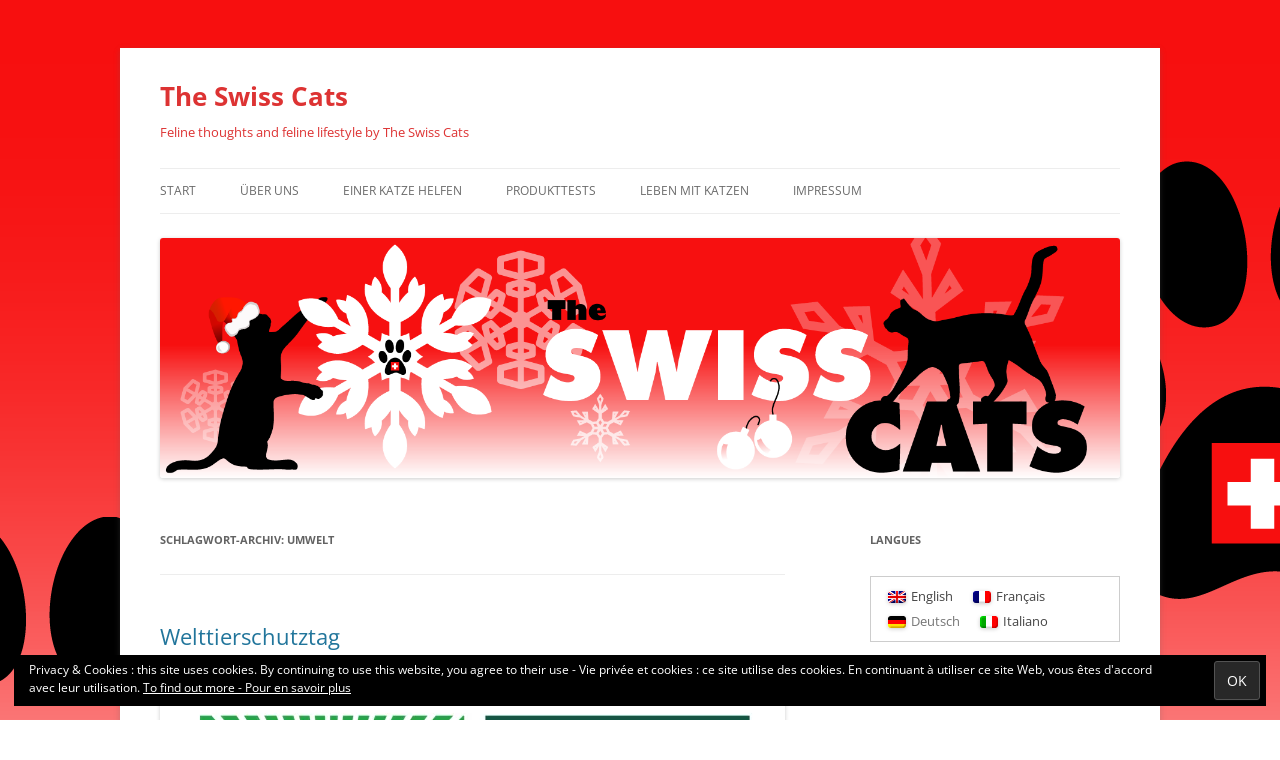

--- FILE ---
content_type: text/html; charset=UTF-8
request_url: https://www.swisscatblog.ch/de/tag/umwelt/
body_size: 20853
content:
<!DOCTYPE html>
<html lang="de-DE">
<head>
<meta charset="UTF-8" />
<meta name="viewport" content="width=device-width, initial-scale=1.0" />
<title>Umwelt | The Swiss Cats</title>
<link rel="profile" href="https://gmpg.org/xfn/11" />
<link rel="pingback" href="https://www.swisscatblog.ch/xmlrpc.php">
<meta name='robots' content='max-image-preview:large' />
<link rel="alternate" hreflang="en-us" href="https://www.swisscatblog.ch/en/tag/environment/" />
<link rel="alternate" hreflang="fr-fr" href="https://www.swisscatblog.ch/tag/environnement/" />
<link rel="alternate" hreflang="de-de" href="https://www.swisscatblog.ch/de/tag/umwelt/" />
<link rel="alternate" hreflang="it-it" href="https://www.swisscatblog.ch/it/tag/ambiente/" />
<link rel="alternate" hreflang="x-default" href="https://www.swisscatblog.ch/tag/environnement/" />
<!-- Jetpack Site Verification Tags -->
<meta name="google-site-verification" content="IiG-_NiAop4cyTb5g_tICJoMXFXnOL7rFERmvbZxAns" />
<meta name="p:domain_verify" content="74c3f0a6b1ac9199f7213a43c49c72dc" />
<link rel='dns-prefetch' href='//stats.wp.com' />
<link rel='preconnect' href='//i0.wp.com' />
<link rel='preconnect' href='//c0.wp.com' />
<link rel="alternate" type="application/rss+xml" title="The Swiss Cats &raquo; Feed" href="https://www.swisscatblog.ch/de/feed/" />
<link rel="alternate" type="application/rss+xml" title="The Swiss Cats &raquo; Kommentar-Feed" href="https://www.swisscatblog.ch/de/comments/feed/" />
<link rel="alternate" type="application/rss+xml" title="The Swiss Cats &raquo; Umwelt Schlagwort-Feed" href="https://www.swisscatblog.ch/de/tag/umwelt/feed/" />
<style id='wp-img-auto-sizes-contain-inline-css' type='text/css'>
img:is([sizes=auto i],[sizes^="auto," i]){contain-intrinsic-size:3000px 1500px}
/*# sourceURL=wp-img-auto-sizes-contain-inline-css */
</style>
<style id='wp-emoji-styles-inline-css' type='text/css'>

	img.wp-smiley, img.emoji {
		display: inline !important;
		border: none !important;
		box-shadow: none !important;
		height: 1em !important;
		width: 1em !important;
		margin: 0 0.07em !important;
		vertical-align: -0.1em !important;
		background: none !important;
		padding: 0 !important;
	}
/*# sourceURL=wp-emoji-styles-inline-css */
</style>
<link rel='stylesheet' id='wp-block-library-css' href='https://c0.wp.com/c/6.9/wp-includes/css/dist/block-library/style.min.css' type='text/css' media='all' />
<style id='wp-block-heading-inline-css' type='text/css'>
h1:where(.wp-block-heading).has-background,h2:where(.wp-block-heading).has-background,h3:where(.wp-block-heading).has-background,h4:where(.wp-block-heading).has-background,h5:where(.wp-block-heading).has-background,h6:where(.wp-block-heading).has-background{padding:1.25em 2.375em}h1.has-text-align-left[style*=writing-mode]:where([style*=vertical-lr]),h1.has-text-align-right[style*=writing-mode]:where([style*=vertical-rl]),h2.has-text-align-left[style*=writing-mode]:where([style*=vertical-lr]),h2.has-text-align-right[style*=writing-mode]:where([style*=vertical-rl]),h3.has-text-align-left[style*=writing-mode]:where([style*=vertical-lr]),h3.has-text-align-right[style*=writing-mode]:where([style*=vertical-rl]),h4.has-text-align-left[style*=writing-mode]:where([style*=vertical-lr]),h4.has-text-align-right[style*=writing-mode]:where([style*=vertical-rl]),h5.has-text-align-left[style*=writing-mode]:where([style*=vertical-lr]),h5.has-text-align-right[style*=writing-mode]:where([style*=vertical-rl]),h6.has-text-align-left[style*=writing-mode]:where([style*=vertical-lr]),h6.has-text-align-right[style*=writing-mode]:where([style*=vertical-rl]){rotate:180deg}
/*# sourceURL=https://c0.wp.com/c/6.9/wp-includes/blocks/heading/style.min.css */
</style>
<style id='wp-block-image-inline-css' type='text/css'>
.wp-block-image>a,.wp-block-image>figure>a{display:inline-block}.wp-block-image img{box-sizing:border-box;height:auto;max-width:100%;vertical-align:bottom}@media not (prefers-reduced-motion){.wp-block-image img.hide{visibility:hidden}.wp-block-image img.show{animation:show-content-image .4s}}.wp-block-image[style*=border-radius] img,.wp-block-image[style*=border-radius]>a{border-radius:inherit}.wp-block-image.has-custom-border img{box-sizing:border-box}.wp-block-image.aligncenter{text-align:center}.wp-block-image.alignfull>a,.wp-block-image.alignwide>a{width:100%}.wp-block-image.alignfull img,.wp-block-image.alignwide img{height:auto;width:100%}.wp-block-image .aligncenter,.wp-block-image .alignleft,.wp-block-image .alignright,.wp-block-image.aligncenter,.wp-block-image.alignleft,.wp-block-image.alignright{display:table}.wp-block-image .aligncenter>figcaption,.wp-block-image .alignleft>figcaption,.wp-block-image .alignright>figcaption,.wp-block-image.aligncenter>figcaption,.wp-block-image.alignleft>figcaption,.wp-block-image.alignright>figcaption{caption-side:bottom;display:table-caption}.wp-block-image .alignleft{float:left;margin:.5em 1em .5em 0}.wp-block-image .alignright{float:right;margin:.5em 0 .5em 1em}.wp-block-image .aligncenter{margin-left:auto;margin-right:auto}.wp-block-image :where(figcaption){margin-bottom:1em;margin-top:.5em}.wp-block-image.is-style-circle-mask img{border-radius:9999px}@supports ((-webkit-mask-image:none) or (mask-image:none)) or (-webkit-mask-image:none){.wp-block-image.is-style-circle-mask img{border-radius:0;-webkit-mask-image:url('data:image/svg+xml;utf8,<svg viewBox="0 0 100 100" xmlns="http://www.w3.org/2000/svg"><circle cx="50" cy="50" r="50"/></svg>');mask-image:url('data:image/svg+xml;utf8,<svg viewBox="0 0 100 100" xmlns="http://www.w3.org/2000/svg"><circle cx="50" cy="50" r="50"/></svg>');mask-mode:alpha;-webkit-mask-position:center;mask-position:center;-webkit-mask-repeat:no-repeat;mask-repeat:no-repeat;-webkit-mask-size:contain;mask-size:contain}}:root :where(.wp-block-image.is-style-rounded img,.wp-block-image .is-style-rounded img){border-radius:9999px}.wp-block-image figure{margin:0}.wp-lightbox-container{display:flex;flex-direction:column;position:relative}.wp-lightbox-container img{cursor:zoom-in}.wp-lightbox-container img:hover+button{opacity:1}.wp-lightbox-container button{align-items:center;backdrop-filter:blur(16px) saturate(180%);background-color:#5a5a5a40;border:none;border-radius:4px;cursor:zoom-in;display:flex;height:20px;justify-content:center;opacity:0;padding:0;position:absolute;right:16px;text-align:center;top:16px;width:20px;z-index:100}@media not (prefers-reduced-motion){.wp-lightbox-container button{transition:opacity .2s ease}}.wp-lightbox-container button:focus-visible{outline:3px auto #5a5a5a40;outline:3px auto -webkit-focus-ring-color;outline-offset:3px}.wp-lightbox-container button:hover{cursor:pointer;opacity:1}.wp-lightbox-container button:focus{opacity:1}.wp-lightbox-container button:focus,.wp-lightbox-container button:hover,.wp-lightbox-container button:not(:hover):not(:active):not(.has-background){background-color:#5a5a5a40;border:none}.wp-lightbox-overlay{box-sizing:border-box;cursor:zoom-out;height:100vh;left:0;overflow:hidden;position:fixed;top:0;visibility:hidden;width:100%;z-index:100000}.wp-lightbox-overlay .close-button{align-items:center;cursor:pointer;display:flex;justify-content:center;min-height:40px;min-width:40px;padding:0;position:absolute;right:calc(env(safe-area-inset-right) + 16px);top:calc(env(safe-area-inset-top) + 16px);z-index:5000000}.wp-lightbox-overlay .close-button:focus,.wp-lightbox-overlay .close-button:hover,.wp-lightbox-overlay .close-button:not(:hover):not(:active):not(.has-background){background:none;border:none}.wp-lightbox-overlay .lightbox-image-container{height:var(--wp--lightbox-container-height);left:50%;overflow:hidden;position:absolute;top:50%;transform:translate(-50%,-50%);transform-origin:top left;width:var(--wp--lightbox-container-width);z-index:9999999999}.wp-lightbox-overlay .wp-block-image{align-items:center;box-sizing:border-box;display:flex;height:100%;justify-content:center;margin:0;position:relative;transform-origin:0 0;width:100%;z-index:3000000}.wp-lightbox-overlay .wp-block-image img{height:var(--wp--lightbox-image-height);min-height:var(--wp--lightbox-image-height);min-width:var(--wp--lightbox-image-width);width:var(--wp--lightbox-image-width)}.wp-lightbox-overlay .wp-block-image figcaption{display:none}.wp-lightbox-overlay button{background:none;border:none}.wp-lightbox-overlay .scrim{background-color:#fff;height:100%;opacity:.9;position:absolute;width:100%;z-index:2000000}.wp-lightbox-overlay.active{visibility:visible}@media not (prefers-reduced-motion){.wp-lightbox-overlay.active{animation:turn-on-visibility .25s both}.wp-lightbox-overlay.active img{animation:turn-on-visibility .35s both}.wp-lightbox-overlay.show-closing-animation:not(.active){animation:turn-off-visibility .35s both}.wp-lightbox-overlay.show-closing-animation:not(.active) img{animation:turn-off-visibility .25s both}.wp-lightbox-overlay.zoom.active{animation:none;opacity:1;visibility:visible}.wp-lightbox-overlay.zoom.active .lightbox-image-container{animation:lightbox-zoom-in .4s}.wp-lightbox-overlay.zoom.active .lightbox-image-container img{animation:none}.wp-lightbox-overlay.zoom.active .scrim{animation:turn-on-visibility .4s forwards}.wp-lightbox-overlay.zoom.show-closing-animation:not(.active){animation:none}.wp-lightbox-overlay.zoom.show-closing-animation:not(.active) .lightbox-image-container{animation:lightbox-zoom-out .4s}.wp-lightbox-overlay.zoom.show-closing-animation:not(.active) .lightbox-image-container img{animation:none}.wp-lightbox-overlay.zoom.show-closing-animation:not(.active) .scrim{animation:turn-off-visibility .4s forwards}}@keyframes show-content-image{0%{visibility:hidden}99%{visibility:hidden}to{visibility:visible}}@keyframes turn-on-visibility{0%{opacity:0}to{opacity:1}}@keyframes turn-off-visibility{0%{opacity:1;visibility:visible}99%{opacity:0;visibility:visible}to{opacity:0;visibility:hidden}}@keyframes lightbox-zoom-in{0%{transform:translate(calc((-100vw + var(--wp--lightbox-scrollbar-width))/2 + var(--wp--lightbox-initial-left-position)),calc(-50vh + var(--wp--lightbox-initial-top-position))) scale(var(--wp--lightbox-scale))}to{transform:translate(-50%,-50%) scale(1)}}@keyframes lightbox-zoom-out{0%{transform:translate(-50%,-50%) scale(1);visibility:visible}99%{visibility:visible}to{transform:translate(calc((-100vw + var(--wp--lightbox-scrollbar-width))/2 + var(--wp--lightbox-initial-left-position)),calc(-50vh + var(--wp--lightbox-initial-top-position))) scale(var(--wp--lightbox-scale));visibility:hidden}}
/*# sourceURL=https://c0.wp.com/c/6.9/wp-includes/blocks/image/style.min.css */
</style>
<style id='wp-block-image-theme-inline-css' type='text/css'>
:root :where(.wp-block-image figcaption){color:#555;font-size:13px;text-align:center}.is-dark-theme :root :where(.wp-block-image figcaption){color:#ffffffa6}.wp-block-image{margin:0 0 1em}
/*# sourceURL=https://c0.wp.com/c/6.9/wp-includes/blocks/image/theme.min.css */
</style>
<style id='wp-block-list-inline-css' type='text/css'>
ol,ul{box-sizing:border-box}:root :where(.wp-block-list.has-background){padding:1.25em 2.375em}
/*# sourceURL=https://c0.wp.com/c/6.9/wp-includes/blocks/list/style.min.css */
</style>
<style id='wp-block-paragraph-inline-css' type='text/css'>
.is-small-text{font-size:.875em}.is-regular-text{font-size:1em}.is-large-text{font-size:2.25em}.is-larger-text{font-size:3em}.has-drop-cap:not(:focus):first-letter{float:left;font-size:8.4em;font-style:normal;font-weight:100;line-height:.68;margin:.05em .1em 0 0;text-transform:uppercase}body.rtl .has-drop-cap:not(:focus):first-letter{float:none;margin-left:.1em}p.has-drop-cap.has-background{overflow:hidden}:root :where(p.has-background){padding:1.25em 2.375em}:where(p.has-text-color:not(.has-link-color)) a{color:inherit}p.has-text-align-left[style*="writing-mode:vertical-lr"],p.has-text-align-right[style*="writing-mode:vertical-rl"]{rotate:180deg}
/*# sourceURL=https://c0.wp.com/c/6.9/wp-includes/blocks/paragraph/style.min.css */
</style>
<style id='global-styles-inline-css' type='text/css'>
:root{--wp--preset--aspect-ratio--square: 1;--wp--preset--aspect-ratio--4-3: 4/3;--wp--preset--aspect-ratio--3-4: 3/4;--wp--preset--aspect-ratio--3-2: 3/2;--wp--preset--aspect-ratio--2-3: 2/3;--wp--preset--aspect-ratio--16-9: 16/9;--wp--preset--aspect-ratio--9-16: 9/16;--wp--preset--color--black: #000000;--wp--preset--color--cyan-bluish-gray: #abb8c3;--wp--preset--color--white: #fff;--wp--preset--color--pale-pink: #f78da7;--wp--preset--color--vivid-red: #cf2e2e;--wp--preset--color--luminous-vivid-orange: #ff6900;--wp--preset--color--luminous-vivid-amber: #fcb900;--wp--preset--color--light-green-cyan: #7bdcb5;--wp--preset--color--vivid-green-cyan: #00d084;--wp--preset--color--pale-cyan-blue: #8ed1fc;--wp--preset--color--vivid-cyan-blue: #0693e3;--wp--preset--color--vivid-purple: #9b51e0;--wp--preset--color--blue: #21759b;--wp--preset--color--dark-gray: #444;--wp--preset--color--medium-gray: #9f9f9f;--wp--preset--color--light-gray: #e6e6e6;--wp--preset--gradient--vivid-cyan-blue-to-vivid-purple: linear-gradient(135deg,rgb(6,147,227) 0%,rgb(155,81,224) 100%);--wp--preset--gradient--light-green-cyan-to-vivid-green-cyan: linear-gradient(135deg,rgb(122,220,180) 0%,rgb(0,208,130) 100%);--wp--preset--gradient--luminous-vivid-amber-to-luminous-vivid-orange: linear-gradient(135deg,rgb(252,185,0) 0%,rgb(255,105,0) 100%);--wp--preset--gradient--luminous-vivid-orange-to-vivid-red: linear-gradient(135deg,rgb(255,105,0) 0%,rgb(207,46,46) 100%);--wp--preset--gradient--very-light-gray-to-cyan-bluish-gray: linear-gradient(135deg,rgb(238,238,238) 0%,rgb(169,184,195) 100%);--wp--preset--gradient--cool-to-warm-spectrum: linear-gradient(135deg,rgb(74,234,220) 0%,rgb(151,120,209) 20%,rgb(207,42,186) 40%,rgb(238,44,130) 60%,rgb(251,105,98) 80%,rgb(254,248,76) 100%);--wp--preset--gradient--blush-light-purple: linear-gradient(135deg,rgb(255,206,236) 0%,rgb(152,150,240) 100%);--wp--preset--gradient--blush-bordeaux: linear-gradient(135deg,rgb(254,205,165) 0%,rgb(254,45,45) 50%,rgb(107,0,62) 100%);--wp--preset--gradient--luminous-dusk: linear-gradient(135deg,rgb(255,203,112) 0%,rgb(199,81,192) 50%,rgb(65,88,208) 100%);--wp--preset--gradient--pale-ocean: linear-gradient(135deg,rgb(255,245,203) 0%,rgb(182,227,212) 50%,rgb(51,167,181) 100%);--wp--preset--gradient--electric-grass: linear-gradient(135deg,rgb(202,248,128) 0%,rgb(113,206,126) 100%);--wp--preset--gradient--midnight: linear-gradient(135deg,rgb(2,3,129) 0%,rgb(40,116,252) 100%);--wp--preset--font-size--small: 13px;--wp--preset--font-size--medium: 20px;--wp--preset--font-size--large: 36px;--wp--preset--font-size--x-large: 42px;--wp--preset--spacing--20: 0.44rem;--wp--preset--spacing--30: 0.67rem;--wp--preset--spacing--40: 1rem;--wp--preset--spacing--50: 1.5rem;--wp--preset--spacing--60: 2.25rem;--wp--preset--spacing--70: 3.38rem;--wp--preset--spacing--80: 5.06rem;--wp--preset--shadow--natural: 6px 6px 9px rgba(0, 0, 0, 0.2);--wp--preset--shadow--deep: 12px 12px 50px rgba(0, 0, 0, 0.4);--wp--preset--shadow--sharp: 6px 6px 0px rgba(0, 0, 0, 0.2);--wp--preset--shadow--outlined: 6px 6px 0px -3px rgb(255, 255, 255), 6px 6px rgb(0, 0, 0);--wp--preset--shadow--crisp: 6px 6px 0px rgb(0, 0, 0);}:where(.is-layout-flex){gap: 0.5em;}:where(.is-layout-grid){gap: 0.5em;}body .is-layout-flex{display: flex;}.is-layout-flex{flex-wrap: wrap;align-items: center;}.is-layout-flex > :is(*, div){margin: 0;}body .is-layout-grid{display: grid;}.is-layout-grid > :is(*, div){margin: 0;}:where(.wp-block-columns.is-layout-flex){gap: 2em;}:where(.wp-block-columns.is-layout-grid){gap: 2em;}:where(.wp-block-post-template.is-layout-flex){gap: 1.25em;}:where(.wp-block-post-template.is-layout-grid){gap: 1.25em;}.has-black-color{color: var(--wp--preset--color--black) !important;}.has-cyan-bluish-gray-color{color: var(--wp--preset--color--cyan-bluish-gray) !important;}.has-white-color{color: var(--wp--preset--color--white) !important;}.has-pale-pink-color{color: var(--wp--preset--color--pale-pink) !important;}.has-vivid-red-color{color: var(--wp--preset--color--vivid-red) !important;}.has-luminous-vivid-orange-color{color: var(--wp--preset--color--luminous-vivid-orange) !important;}.has-luminous-vivid-amber-color{color: var(--wp--preset--color--luminous-vivid-amber) !important;}.has-light-green-cyan-color{color: var(--wp--preset--color--light-green-cyan) !important;}.has-vivid-green-cyan-color{color: var(--wp--preset--color--vivid-green-cyan) !important;}.has-pale-cyan-blue-color{color: var(--wp--preset--color--pale-cyan-blue) !important;}.has-vivid-cyan-blue-color{color: var(--wp--preset--color--vivid-cyan-blue) !important;}.has-vivid-purple-color{color: var(--wp--preset--color--vivid-purple) !important;}.has-black-background-color{background-color: var(--wp--preset--color--black) !important;}.has-cyan-bluish-gray-background-color{background-color: var(--wp--preset--color--cyan-bluish-gray) !important;}.has-white-background-color{background-color: var(--wp--preset--color--white) !important;}.has-pale-pink-background-color{background-color: var(--wp--preset--color--pale-pink) !important;}.has-vivid-red-background-color{background-color: var(--wp--preset--color--vivid-red) !important;}.has-luminous-vivid-orange-background-color{background-color: var(--wp--preset--color--luminous-vivid-orange) !important;}.has-luminous-vivid-amber-background-color{background-color: var(--wp--preset--color--luminous-vivid-amber) !important;}.has-light-green-cyan-background-color{background-color: var(--wp--preset--color--light-green-cyan) !important;}.has-vivid-green-cyan-background-color{background-color: var(--wp--preset--color--vivid-green-cyan) !important;}.has-pale-cyan-blue-background-color{background-color: var(--wp--preset--color--pale-cyan-blue) !important;}.has-vivid-cyan-blue-background-color{background-color: var(--wp--preset--color--vivid-cyan-blue) !important;}.has-vivid-purple-background-color{background-color: var(--wp--preset--color--vivid-purple) !important;}.has-black-border-color{border-color: var(--wp--preset--color--black) !important;}.has-cyan-bluish-gray-border-color{border-color: var(--wp--preset--color--cyan-bluish-gray) !important;}.has-white-border-color{border-color: var(--wp--preset--color--white) !important;}.has-pale-pink-border-color{border-color: var(--wp--preset--color--pale-pink) !important;}.has-vivid-red-border-color{border-color: var(--wp--preset--color--vivid-red) !important;}.has-luminous-vivid-orange-border-color{border-color: var(--wp--preset--color--luminous-vivid-orange) !important;}.has-luminous-vivid-amber-border-color{border-color: var(--wp--preset--color--luminous-vivid-amber) !important;}.has-light-green-cyan-border-color{border-color: var(--wp--preset--color--light-green-cyan) !important;}.has-vivid-green-cyan-border-color{border-color: var(--wp--preset--color--vivid-green-cyan) !important;}.has-pale-cyan-blue-border-color{border-color: var(--wp--preset--color--pale-cyan-blue) !important;}.has-vivid-cyan-blue-border-color{border-color: var(--wp--preset--color--vivid-cyan-blue) !important;}.has-vivid-purple-border-color{border-color: var(--wp--preset--color--vivid-purple) !important;}.has-vivid-cyan-blue-to-vivid-purple-gradient-background{background: var(--wp--preset--gradient--vivid-cyan-blue-to-vivid-purple) !important;}.has-light-green-cyan-to-vivid-green-cyan-gradient-background{background: var(--wp--preset--gradient--light-green-cyan-to-vivid-green-cyan) !important;}.has-luminous-vivid-amber-to-luminous-vivid-orange-gradient-background{background: var(--wp--preset--gradient--luminous-vivid-amber-to-luminous-vivid-orange) !important;}.has-luminous-vivid-orange-to-vivid-red-gradient-background{background: var(--wp--preset--gradient--luminous-vivid-orange-to-vivid-red) !important;}.has-very-light-gray-to-cyan-bluish-gray-gradient-background{background: var(--wp--preset--gradient--very-light-gray-to-cyan-bluish-gray) !important;}.has-cool-to-warm-spectrum-gradient-background{background: var(--wp--preset--gradient--cool-to-warm-spectrum) !important;}.has-blush-light-purple-gradient-background{background: var(--wp--preset--gradient--blush-light-purple) !important;}.has-blush-bordeaux-gradient-background{background: var(--wp--preset--gradient--blush-bordeaux) !important;}.has-luminous-dusk-gradient-background{background: var(--wp--preset--gradient--luminous-dusk) !important;}.has-pale-ocean-gradient-background{background: var(--wp--preset--gradient--pale-ocean) !important;}.has-electric-grass-gradient-background{background: var(--wp--preset--gradient--electric-grass) !important;}.has-midnight-gradient-background{background: var(--wp--preset--gradient--midnight) !important;}.has-small-font-size{font-size: var(--wp--preset--font-size--small) !important;}.has-medium-font-size{font-size: var(--wp--preset--font-size--medium) !important;}.has-large-font-size{font-size: var(--wp--preset--font-size--large) !important;}.has-x-large-font-size{font-size: var(--wp--preset--font-size--x-large) !important;}
/*# sourceURL=global-styles-inline-css */
</style>

<style id='classic-theme-styles-inline-css' type='text/css'>
/*! This file is auto-generated */
.wp-block-button__link{color:#fff;background-color:#32373c;border-radius:9999px;box-shadow:none;text-decoration:none;padding:calc(.667em + 2px) calc(1.333em + 2px);font-size:1.125em}.wp-block-file__button{background:#32373c;color:#fff;text-decoration:none}
/*# sourceURL=/wp-includes/css/classic-themes.min.css */
</style>
<link rel='stylesheet' id='wpml-legacy-horizontal-list-0-css' href='https://www.swisscatblog.ch/wp-content/plugins/sitepress-multilingual-cms/templates/language-switchers/legacy-list-horizontal/style.min.css?ver=1' type='text/css' media='all' />
<style id='wpml-legacy-horizontal-list-0-inline-css' type='text/css'>
.wpml-ls-sidebars-sidebar-1, .wpml-ls-sidebars-sidebar-1 .wpml-ls-sub-menu, .wpml-ls-sidebars-sidebar-1 a {border-color:#cdcdcd;}.wpml-ls-sidebars-sidebar-1 a, .wpml-ls-sidebars-sidebar-1 .wpml-ls-sub-menu a, .wpml-ls-sidebars-sidebar-1 .wpml-ls-sub-menu a:link, .wpml-ls-sidebars-sidebar-1 li:not(.wpml-ls-current-language) .wpml-ls-link, .wpml-ls-sidebars-sidebar-1 li:not(.wpml-ls-current-language) .wpml-ls-link:link {color:#444444;background-color:#ffffff;}.wpml-ls-sidebars-sidebar-1 .wpml-ls-sub-menu a:hover,.wpml-ls-sidebars-sidebar-1 .wpml-ls-sub-menu a:focus, .wpml-ls-sidebars-sidebar-1 .wpml-ls-sub-menu a:link:hover, .wpml-ls-sidebars-sidebar-1 .wpml-ls-sub-menu a:link:focus {color:#000000;background-color:#eeeeee;}.wpml-ls-sidebars-sidebar-1 .wpml-ls-current-language > a {color:#444444;background-color:#ffffff;}.wpml-ls-sidebars-sidebar-1 .wpml-ls-current-language:hover>a, .wpml-ls-sidebars-sidebar-1 .wpml-ls-current-language>a:focus {color:#000000;background-color:#eeeeee;}
.wpml-ls-statics-shortcode_actions, .wpml-ls-statics-shortcode_actions .wpml-ls-sub-menu, .wpml-ls-statics-shortcode_actions a {border-color:#cdcdcd;}.wpml-ls-statics-shortcode_actions a, .wpml-ls-statics-shortcode_actions .wpml-ls-sub-menu a, .wpml-ls-statics-shortcode_actions .wpml-ls-sub-menu a:link, .wpml-ls-statics-shortcode_actions li:not(.wpml-ls-current-language) .wpml-ls-link, .wpml-ls-statics-shortcode_actions li:not(.wpml-ls-current-language) .wpml-ls-link:link {color:#444444;background-color:#ffffff;}.wpml-ls-statics-shortcode_actions .wpml-ls-sub-menu a:hover,.wpml-ls-statics-shortcode_actions .wpml-ls-sub-menu a:focus, .wpml-ls-statics-shortcode_actions .wpml-ls-sub-menu a:link:hover, .wpml-ls-statics-shortcode_actions .wpml-ls-sub-menu a:link:focus {color:#000000;background-color:#eeeeee;}.wpml-ls-statics-shortcode_actions .wpml-ls-current-language > a {color:#444444;background-color:#ffffff;}.wpml-ls-statics-shortcode_actions .wpml-ls-current-language:hover>a, .wpml-ls-statics-shortcode_actions .wpml-ls-current-language>a:focus {color:#000000;background-color:#eeeeee;}
/*# sourceURL=wpml-legacy-horizontal-list-0-inline-css */
</style>
<link rel='stylesheet' id='wpml-legacy-post-translations-0-css' href='https://www.swisscatblog.ch/wp-content/plugins/sitepress-multilingual-cms/templates/language-switchers/legacy-post-translations/style.min.css?ver=1' type='text/css' media='all' />
<link rel='stylesheet' id='twentytwelve-fonts-css' href='https://www.swisscatblog.ch/wp-content/themes/twentytwelve/fonts/font-open-sans.css?ver=20230328' type='text/css' media='all' />
<link rel='stylesheet' id='twentytwelve-style-css' href='https://www.swisscatblog.ch/wp-content/themes/twentytwelve/style.css?ver=20251202' type='text/css' media='all' />
<link rel='stylesheet' id='twentytwelve-block-style-css' href='https://www.swisscatblog.ch/wp-content/themes/twentytwelve/css/blocks.css?ver=20251031' type='text/css' media='all' />
<link rel='stylesheet' id='sharedaddy-css' href='https://c0.wp.com/p/jetpack/15.3.1/modules/sharedaddy/sharing.css' type='text/css' media='all' />
<link rel='stylesheet' id='social-logos-css' href='https://c0.wp.com/p/jetpack/15.3.1/_inc/social-logos/social-logos.min.css' type='text/css' media='all' />
<script type="text/javascript" src="https://c0.wp.com/c/6.9/wp-includes/js/jquery/jquery.min.js" id="jquery-core-js"></script>
<script type="text/javascript" src="https://c0.wp.com/c/6.9/wp-includes/js/jquery/jquery-migrate.min.js" id="jquery-migrate-js"></script>
<script type="text/javascript" src="https://www.swisscatblog.ch/wp-content/themes/twentytwelve/js/navigation.js?ver=20250303" id="twentytwelve-navigation-js" defer="defer" data-wp-strategy="defer"></script>
<link rel="https://api.w.org/" href="https://www.swisscatblog.ch/de/wp-json/" /><link rel="alternate" title="JSON" type="application/json" href="https://www.swisscatblog.ch/de/wp-json/wp/v2/tags/485" /><link rel="EditURI" type="application/rsd+xml" title="RSD" href="https://www.swisscatblog.ch/xmlrpc.php?rsd" />
<meta name="generator" content="WPML ver:4.8.6 stt:1,4,3,27;" />
	<style>img#wpstats{display:none}</style>
			<style type="text/css" id="twentytwelve-header-css">
			.site-header h1 a,
		.site-header h2 {
			color: #dd3333;
		}
		</style>
	<style type="text/css" id="custom-background-css">
body.custom-background { background-color: #ffffff; background-image: url("https://www.swisscatblog.ch/wp-content/uploads/2014/07/SCBBlogBackgroundFINAL1440x10501.png"); background-position: center top; background-size: auto; background-repeat: repeat-x; background-attachment: fixed; }
</style>
	
<!-- Jetpack Open Graph Tags -->
<meta property="og:type" content="website" />
<meta property="og:title" content="Umwelt &#8211; The Swiss Cats" />
<meta property="og:url" content="https://www.swisscatblog.ch/de/tag/umwelt/" />
<meta property="og:site_name" content="The Swiss Cats" />
<meta property="og:image" content="https://i0.wp.com/www.swisscatblog.ch/wp-content/uploads/2017/06/cropped-TheSwissCatsHighRes.png?fit=512%2C512&#038;ssl=1" />
<meta property="og:image:width" content="512" />
<meta property="og:image:height" content="512" />
<meta property="og:image:alt" content="" />
<meta property="og:locale" content="de_DE" />

<!-- End Jetpack Open Graph Tags -->
<link rel="icon" href="https://i0.wp.com/www.swisscatblog.ch/wp-content/uploads/2017/06/cropped-TheSwissCatsHighRes.png?fit=32%2C32&#038;ssl=1" sizes="32x32" />
<link rel="icon" href="https://i0.wp.com/www.swisscatblog.ch/wp-content/uploads/2017/06/cropped-TheSwissCatsHighRes.png?fit=192%2C192&#038;ssl=1" sizes="192x192" />
<link rel="apple-touch-icon" href="https://i0.wp.com/www.swisscatblog.ch/wp-content/uploads/2017/06/cropped-TheSwissCatsHighRes.png?fit=180%2C180&#038;ssl=1" />
<meta name="msapplication-TileImage" content="https://i0.wp.com/www.swisscatblog.ch/wp-content/uploads/2017/06/cropped-TheSwissCatsHighRes.png?fit=270%2C270&#038;ssl=1" />
<link rel='stylesheet' id='jetpack-swiper-library-css' href='https://c0.wp.com/p/jetpack/15.3.1/_inc/blocks/swiper.css' type='text/css' media='all' />
<link rel='stylesheet' id='jetpack-carousel-css' href='https://c0.wp.com/p/jetpack/15.3.1/modules/carousel/jetpack-carousel.css' type='text/css' media='all' />
<link rel='stylesheet' id='eu-cookie-law-style-css' href='https://c0.wp.com/p/jetpack/15.3.1/modules/widgets/eu-cookie-law/style.css' type='text/css' media='all' />
</head>

<body data-rsssl=1 class="archive tag tag-umwelt tag-485 custom-background wp-embed-responsive wp-theme-twentytwelve custom-font-enabled single-author">
<div id="page" class="hfeed site">
	<a class="screen-reader-text skip-link" href="#content">Zum Inhalt springen</a>
	<header id="masthead" class="site-header">
		<hgroup>
							<h1 class="site-title"><a href="https://www.swisscatblog.ch/de/" rel="home" >The Swiss Cats</a></h1>
								<h2 class="site-description">Feline thoughts and feline lifestyle by The Swiss Cats</h2>
					</hgroup>

		<nav id="site-navigation" class="main-navigation">
			<button class="menu-toggle">Menü</button>
			<div class="menu-menu-allemand0-container"><ul id="menu-menu-allemand0" class="nav-menu"><li id="menu-item-896" class="menu-item menu-item-type-custom menu-item-object-custom menu-item-896"><a href="https://www.swisscatblog.ch/de/">Start</a></li>
<li id="menu-item-4534" class="menu-item menu-item-type-post_type menu-item-object-page menu-item-has-children menu-item-4534"><a href="https://www.swisscatblog.ch/de/uber-uns/">Über uns</a>
<ul class="sub-menu">
	<li id="menu-item-7176" class="menu-item menu-item-type-post_type menu-item-object-page menu-item-7176"><a href="https://www.swisscatblog.ch/de/uber-uns/">Claire &#038; The Swiss Cats</a></li>
	<li id="menu-item-4537" class="menu-item menu-item-type-post_type menu-item-object-page menu-item-has-children menu-item-4537"><a href="https://www.swisscatblog.ch/de/auf-der-regenbogen-brucke/">Auf der Regenbogen-Brücke</a>
	<ul class="sub-menu">
		<li id="menu-item-4540" class="menu-item menu-item-type-post_type menu-item-object-page menu-item-4540"><a href="https://www.swisscatblog.ch/de/auf-der-regenbogen-brucke/loupi/">Loupi</a></li>
		<li id="menu-item-4543" class="menu-item menu-item-type-post_type menu-item-object-page menu-item-4543"><a href="https://www.swisscatblog.ch/de/auf-der-regenbogen-brucke/celeste/">Céleste</a></li>
		<li id="menu-item-4546" class="menu-item menu-item-type-post_type menu-item-object-page menu-item-4546"><a href="https://www.swisscatblog.ch/de/auf-der-regenbogen-brucke/hercule/">Hercule</a></li>
		<li id="menu-item-4549" class="menu-item menu-item-type-post_type menu-item-object-page menu-item-4549"><a href="https://www.swisscatblog.ch/de/auf-der-regenbogen-brucke/isis/">Isis</a></li>
		<li id="menu-item-4552" class="menu-item menu-item-type-post_type menu-item-object-page menu-item-4552"><a href="https://www.swisscatblog.ch/de/auf-der-regenbogen-brucke/mildred/">Mildred</a></li>
	</ul>
</li>
</ul>
</li>
<li id="menu-item-4555" class="menu-item menu-item-type-post_type menu-item-object-page menu-item-4555"><a href="https://www.swisscatblog.ch/de/einer-katze-helfen/">Einer Katze helfen</a></li>
<li id="menu-item-1010" class="menu-item menu-item-type-taxonomy menu-item-object-category menu-item-1010"><a href="https://www.swisscatblog.ch/de/category/produkttests/">Produkttests</a></li>
<li id="menu-item-4561" class="menu-item menu-item-type-taxonomy menu-item-object-category menu-item-has-children menu-item-4561"><a href="https://www.swisscatblog.ch/de/category/leben-mit-katzen/">Leben mit Katzen</a>
<ul class="sub-menu">
	<li id="menu-item-7177" class="menu-item menu-item-type-custom menu-item-object-custom menu-item-7177"><a href="https://www.swisscatblog.ch/de/tag/ernahrung/">Ernährung</a></li>
	<li id="menu-item-7178" class="menu-item menu-item-type-custom menu-item-object-custom menu-item-7178"><a href="https://www.swisscatblog.ch/de/tag/gesundheit/">Gesundheit</a></li>
	<li id="menu-item-7181" class="menu-item menu-item-type-custom menu-item-object-custom menu-item-7181"><a href="https://www.swisscatblog.ch/de/tag/pflege/">Pflege</a></li>
	<li id="menu-item-7179" class="menu-item menu-item-type-custom menu-item-object-custom menu-item-7179"><a href="https://www.swisscatblog.ch/de/tag/sicherheit/">Sicherheit</a></li>
	<li id="menu-item-7180" class="menu-item menu-item-type-custom menu-item-object-custom menu-item-7180"><a href="https://www.swisscatblog.ch/de/tag/verhalten/">Verhalten</a></li>
</ul>
</li>
<li id="menu-item-4564" class="menu-item menu-item-type-post_type menu-item-object-page menu-item-4564"><a rel="privacy-policy" href="https://www.swisscatblog.ch/de/impressum/">Impressum</a></li>
</ul></div>		</nav><!-- #site-navigation -->

				<a href="https://www.swisscatblog.ch/de/"  rel="home"><img src="https://www.swisscatblog.ch/wp-content/uploads/2015/12/cropped-SCB_Christmas.png" width="1600" height="400" alt="The Swiss Cats" class="header-image" srcset="https://i0.wp.com/www.swisscatblog.ch/wp-content/uploads/2015/12/cropped-SCB_Christmas.png?w=1600&amp;ssl=1 1600w, https://i0.wp.com/www.swisscatblog.ch/wp-content/uploads/2015/12/cropped-SCB_Christmas.png?resize=300%2C75&amp;ssl=1 300w, https://i0.wp.com/www.swisscatblog.ch/wp-content/uploads/2015/12/cropped-SCB_Christmas.png?resize=625%2C156&amp;ssl=1 625w, https://i0.wp.com/www.swisscatblog.ch/wp-content/uploads/2015/12/cropped-SCB_Christmas.png?resize=624%2C156&amp;ssl=1 624w, https://i0.wp.com/www.swisscatblog.ch/wp-content/uploads/2015/12/cropped-SCB_Christmas.png?w=1250&amp;ssl=1 1250w" sizes="(max-width: 1600px) 100vw, 1600px" decoding="async" fetchpriority="high" /></a>
			</header><!-- #masthead -->

	<div id="main" class="wrapper">

	<section id="primary" class="site-content">
		<div id="content" role="main">

					<header class="archive-header">
				<h1 class="archive-title">
				Schlagwort-Archiv: <span>Umwelt</span>				</h1>

						</header><!-- .archive-header -->

			
	<article id="post-15695" class="post-15695 post type-post status-publish format-standard hentry category-the-swiss-cats-de tag-erziehung tag-okologie tag-umwelt">
				<header class="entry-header">
			
						<h1 class="entry-title">
				<a href="https://www.swisscatblog.ch/de/2021/10/welttierschutztag-21/" rel="bookmark">Welttierschutztag</a>
			</h1>
								</header><!-- .entry-header -->

				<div class="entry-content">
			
<figure class="wp-block-image size-large"><img data-recalc-dims="1" decoding="async" width="625" height="451" data-attachment-id="15696" data-permalink="https://www.swisscatblog.ch/de/2021/10/welttierschutztag-21/print/" data-orig-file="https://i0.wp.com/www.swisscatblog.ch/wp-content/uploads/2021/10/WADlogoGermanRGB.jpg?fit=2191%2C1582&amp;ssl=1" data-orig-size="2191,1582" data-comments-opened="1" data-image-meta="{&quot;aperture&quot;:&quot;0&quot;,&quot;credit&quot;:&quot;&quot;,&quot;camera&quot;:&quot;&quot;,&quot;caption&quot;:&quot;&quot;,&quot;created_timestamp&quot;:&quot;0&quot;,&quot;copyright&quot;:&quot;&quot;,&quot;focal_length&quot;:&quot;0&quot;,&quot;iso&quot;:&quot;0&quot;,&quot;shutter_speed&quot;:&quot;0&quot;,&quot;title&quot;:&quot;Print&quot;,&quot;orientation&quot;:&quot;1&quot;}" data-image-title="Print" data-image-description="" data-image-caption="" data-medium-file="https://i0.wp.com/www.swisscatblog.ch/wp-content/uploads/2021/10/WADlogoGermanRGB.jpg?fit=300%2C217&amp;ssl=1" data-large-file="https://i0.wp.com/www.swisscatblog.ch/wp-content/uploads/2021/10/WADlogoGermanRGB.jpg?fit=625%2C451&amp;ssl=1" src="https://i0.wp.com/www.swisscatblog.ch/wp-content/uploads/2021/10/WADlogoGermanRGB.jpg?resize=625%2C451&#038;ssl=1" alt="" class="wp-image-15696" srcset="https://i0.wp.com/www.swisscatblog.ch/wp-content/uploads/2021/10/WADlogoGermanRGB.jpg?resize=625%2C451&amp;ssl=1 625w, https://i0.wp.com/www.swisscatblog.ch/wp-content/uploads/2021/10/WADlogoGermanRGB.jpg?resize=300%2C217&amp;ssl=1 300w, https://i0.wp.com/www.swisscatblog.ch/wp-content/uploads/2021/10/WADlogoGermanRGB.jpg?resize=1536%2C1109&amp;ssl=1 1536w, https://i0.wp.com/www.swisscatblog.ch/wp-content/uploads/2021/10/WADlogoGermanRGB.jpg?resize=2048%2C1479&amp;ssl=1 2048w, https://i0.wp.com/www.swisscatblog.ch/wp-content/uploads/2021/10/WADlogoGermanRGB.jpg?resize=624%2C451&amp;ssl=1 624w, https://i0.wp.com/www.swisscatblog.ch/wp-content/uploads/2021/10/WADlogoGermanRGB.jpg?w=1250&amp;ssl=1 1250w, https://i0.wp.com/www.swisscatblog.ch/wp-content/uploads/2021/10/WADlogoGermanRGB.jpg?w=1875&amp;ssl=1 1875w" sizes="(max-width: 625px) 100vw, 625px" /></figure>



<h2 class="has-text-color wp-block-heading" style="color:#f90307">Warum einen Welttierschutztag ?</h2>



<ul class="wp-block-list"><li>Um die Tierschutzstandards auf der ganzen Welt zu verbessern</li><li>Um die Tierschutzbewegung zu vereinen</li><li>Um die Welt zu einem besseren Ort für alle Tiere zu machen</li></ul>



<p>Der <a rel="nofollow noreferrer noopener" href="https://www.worldanimalday.org.uk/" target="_blank">Welttiertag </a>wird in vielen Ländern gefeiert. Indem wir die Menschen für die Tierschutz bewusst und aufmerksam machen, können wir eine Welt schaffen, in der Tiere als fühlende Wesen anerkannt werden, deren Wohlergehen genauso wichtig ist wie unseres.</p>



<p>Die Teilnahme ist ganz einfach : <a rel="nofollow noreferrer noopener" href="https://www.worldanimalday.org.uk/get_involved" target="_blank">viele Ideen</a> findet ihr direkt auf der Website World Animal Day (es gibt sogar einen Übersetzungsbutton).</p>



<div class="wp-block-image"><figure class="aligncenter size-large"><img data-recalc-dims="1" decoding="async" width="469" height="625" src="https://i0.wp.com/www.swisscatblog.ch/wp-content/uploads/2021/10/Pixie924.jpeg?resize=469%2C625&#038;ssl=1" alt="" class="wp-image-15684" srcset="https://i0.wp.com/www.swisscatblog.ch/wp-content/uploads/2021/10/Pixie924.jpeg?resize=469%2C625&amp;ssl=1 469w, https://i0.wp.com/www.swisscatblog.ch/wp-content/uploads/2021/10/Pixie924.jpeg?resize=225%2C300&amp;ssl=1 225w, https://i0.wp.com/www.swisscatblog.ch/wp-content/uploads/2021/10/Pixie924.jpeg?resize=624%2C831&amp;ssl=1 624w, https://i0.wp.com/www.swisscatblog.ch/wp-content/uploads/2021/10/Pixie924.jpeg?w=961&amp;ssl=1 961w" sizes="(max-width: 469px) 100vw, 469px" /></figure></div>



<p>In Gruppen oder einzeln könnt ihr alle etwas für ein Haustier, ein Hoftier, ein Wildtier oder ein Labortier tun.</p>



<p><strong>Worauf wartet ihr dann noch ?</strong></p>
<div class="sharedaddy sd-sharing-enabled"><div class="robots-nocontent sd-block sd-social sd-social-icon-text sd-sharing"><h3 class="sd-title">Partager :</h3><div class="sd-content"><ul><li class="share-facebook"><a rel="nofollow noopener noreferrer"
				data-shared="sharing-facebook-15695"
				class="share-facebook sd-button share-icon"
				href="https://www.swisscatblog.ch/de/2021/10/welttierschutztag-21/?share=facebook"
				target="_blank"
				aria-labelledby="sharing-facebook-15695"
				>
				<span id="sharing-facebook-15695" hidden>Klick, um auf Facebook zu teilen (Wird in neuem Fenster geöffnet)</span>
				<span>Facebook</span>
			</a></li><li class="share-twitter"><a rel="nofollow noopener noreferrer"
				data-shared="sharing-twitter-15695"
				class="share-twitter sd-button share-icon"
				href="https://www.swisscatblog.ch/de/2021/10/welttierschutztag-21/?share=twitter"
				target="_blank"
				aria-labelledby="sharing-twitter-15695"
				>
				<span id="sharing-twitter-15695" hidden>Klicke, um auf X zu teilen (Wird in neuem Fenster geöffnet)</span>
				<span>X</span>
			</a></li><li class="share-pinterest"><a rel="nofollow noopener noreferrer"
				data-shared="sharing-pinterest-15695"
				class="share-pinterest sd-button share-icon"
				href="https://www.swisscatblog.ch/de/2021/10/welttierschutztag-21/?share=pinterest"
				target="_blank"
				aria-labelledby="sharing-pinterest-15695"
				>
				<span id="sharing-pinterest-15695" hidden>Klick, um auf Pinterest zu teilen (Wird in neuem Fenster geöffnet)</span>
				<span>Pinterest</span>
			</a></li><li class="share-linkedin"><a rel="nofollow noopener noreferrer"
				data-shared="sharing-linkedin-15695"
				class="share-linkedin sd-button share-icon"
				href="https://www.swisscatblog.ch/de/2021/10/welttierschutztag-21/?share=linkedin"
				target="_blank"
				aria-labelledby="sharing-linkedin-15695"
				>
				<span id="sharing-linkedin-15695" hidden>Klick, um auf LinkedIn zu teilen (Wird in neuem Fenster geöffnet)</span>
				<span>LinkedIn</span>
			</a></li><li class="share-email"><a rel="nofollow noopener noreferrer"
				data-shared="sharing-email-15695"
				class="share-email sd-button share-icon"
				href="mailto:?subject=%5BGeteilter%20Beitrag%5D%20Welttierschutztag&#038;body=https%3A%2F%2Fwww.swisscatblog.ch%2Fde%2F2021%2F10%2Fwelttierschutztag-21%2F&#038;share=email"
				target="_blank"
				aria-labelledby="sharing-email-15695"
				data-email-share-error-title="Hast du deinen E-Mail-Anbieter eingerichtet?" data-email-share-error-text="Wenn du Probleme mit dem Teilen per E-Mail hast, ist die E-Mail möglicherweise nicht für deinen Browser eingerichtet. Du musst die neue E-Mail-Einrichtung möglicherweise selbst vornehmen." data-email-share-nonce="e3e1abf13e" data-email-share-track-url="https://www.swisscatblog.ch/de/2021/10/welttierschutztag-21/?share=email">
				<span id="sharing-email-15695" hidden>Klicken, um einem Freund einen Link per E-Mail zu senden (Wird in neuem Fenster geöffnet)</span>
				<span>E-Mail</span>
			</a></li><li class="share-end"></li></ul></div></div></div>					</div><!-- .entry-content -->
		
		<footer class="entry-meta">
			Dieser Beitrag wurde am <a href="https://www.swisscatblog.ch/de/2021/10/welttierschutztag-21/" title="20 h 29 min" rel="bookmark"><time class="entry-date" datetime="2021-10-04T20:29:09+02:00">4 Oktober 2021</time></a><span class="by-author"> von <span class="author vcard"><a class="url fn n" href="https://www.swisscatblog.ch/de/author/theswisscats/" title="Alle Beiträge von The Swiss Cats anzeigen" rel="author">The Swiss Cats</a></span></span> in <a href="https://www.swisscatblog.ch/de/category/the-swiss-cats-de/" rel="category tag">The Swiss Cats</a> veröffentlicht. Schlagworte: <a href="https://www.swisscatblog.ch/de/tag/erziehung/" rel="tag">Erziehung</a>, <a href="https://www.swisscatblog.ch/de/tag/okologie/" rel="tag">Ökologie</a>, <a href="https://www.swisscatblog.ch/de/tag/umwelt/" rel="tag">Umwelt</a>.								</footer><!-- .entry-meta -->
	</article><!-- #post -->

	<article id="post-13420" class="post-13420 post type-post status-publish format-standard hentry category-leben-mit-katzen tag-beziehungen tag-erziehung tag-umwelt tag-verhalten">
				<header class="entry-header">
			
						<h1 class="entry-title">
				<a href="https://www.swisscatblog.ch/de/2019/11/ist-meine-katze-intelligent/" rel="bookmark">Ist meine Katze intelligent ?</a>
			</h1>
								</header><!-- .entry-header -->

				<div class="entry-content">
			
<p>Was ist Intelligenz ? Was sind die verschiedenen Merkmale einer Intelligenz ?</p>



<p><strong>Intelligenz ist ein sehr komplexer Begriff, der noch nicht klar definiert ist</strong> : es gibt noch keinen wissenschaftlichen Konsens für eine präzise Definition. Die Genetik, die von der Mutter während der Schwangerschaft aufgenommenen Substanzen, die Ernährung oder auch die Umwelt haben einen Einfluss auf die Entwicklung der Intelligenz, was gibt einem Kätzchen tausende Möglichkeiten, ein Katzengenie zu werden… oder nicht.</p>



<p><strong>Für uns ist Intelligenz die Fähigkeit, neue Situationen zu verstehen, zu lernen und sich an sie anzupassen und unsere Umgebung an unsere Bedürfnisse anzupassen. </strong></p>



<div class="wp-block-image"><figure class="aligncenter size-large"><img data-recalc-dims="1" loading="lazy" decoding="async" width="625" height="469" src="https://i0.wp.com/www.swisscatblog.ch/wp-content/uploads/2019/11/Zorro644.jpeg?resize=625%2C469&#038;ssl=1" alt="Is my cat smart - Zorro on the heater" class="wp-image-13413" srcset="https://i0.wp.com/www.swisscatblog.ch/wp-content/uploads/2019/11/Zorro644.jpeg?resize=625%2C469&amp;ssl=1 625w, https://i0.wp.com/www.swisscatblog.ch/wp-content/uploads/2019/11/Zorro644.jpeg?resize=300%2C225&amp;ssl=1 300w, https://i0.wp.com/www.swisscatblog.ch/wp-content/uploads/2019/11/Zorro644.jpeg?resize=624%2C468&amp;ssl=1 624w, https://i0.wp.com/www.swisscatblog.ch/wp-content/uploads/2019/11/Zorro644.jpeg?w=1280&amp;ssl=1 1280w" sizes="auto, (max-width: 625px) 100vw, 625px" /></figure></div>



<p>Es hat lange gedauert, bis der Begriff der tierischen Intelligenz unter den richtigen Bedingungen akzeptiert und gemessen wurde : zuerst wurden die Tiere ähnlichen Tests unterzogen wie Kinder. Diese Vorgehensweise ist natürlich voreingenommen, da sie die spezifischen Bedürfnisse verschiedener Arten und deren Lebensraum völlig außer Acht lässt. Misst man die Intelligenz eines Elefanten an seiner Fähigkeit, auf Bäume zu klettern, oder die Intelligenz eines Menschen an seiner Fähigkeit, Mäuse auf einem Feld zu jagen ? </p>



<div class="wp-block-image"><figure class="aligncenter size-large"><img data-recalc-dims="1" loading="lazy" decoding="async" width="469" height="625" src="https://i0.wp.com/www.swisscatblog.ch/wp-content/uploads/2019/11/Pixie800.jpeg?resize=469%2C625&#038;ssl=1" alt="Is my cat smart - Pixie on her trunk" class="wp-image-13409" srcset="https://i0.wp.com/www.swisscatblog.ch/wp-content/uploads/2019/11/Pixie800.jpeg?resize=469%2C625&amp;ssl=1 469w, https://i0.wp.com/www.swisscatblog.ch/wp-content/uploads/2019/11/Pixie800.jpeg?resize=225%2C300&amp;ssl=1 225w, https://i0.wp.com/www.swisscatblog.ch/wp-content/uploads/2019/11/Pixie800.jpeg?resize=624%2C832&amp;ssl=1 624w, https://i0.wp.com/www.swisscatblog.ch/wp-content/uploads/2019/11/Pixie800.jpeg?w=960&amp;ssl=1 960w" sizes="auto, (max-width: 469px) 100vw, 469px" /></figure></div>



<h1 class="has-text-color wp-block-heading" style="color:#f70c04">Wie kann ich wissen, ob meine Katze intelligent ist oder nicht ?</h1>



<p>Das ist die Frage ! Wir haben euch einen kleinen Überblick über verschiedene Merkmale der Katzenintelligenz erstellt :</p>



<ul class="wp-block-list"><li><strong>Ist eure Katze kreativ ?</strong> Hat sie herausgefunden, wie man den Süßigkeiten-Schrank öffnet, den ihr für unantastbar haltet ?</li><li><strong>Kann sich eure Katze konzentrieren ?</strong> Kann sie Stunden auf die Eidechse warten, die sich unter dem Schrank eingenistet hat, oder in den Büschen ansitzen ?</li><li><strong>Hat eure Katze ein gutes Gedächtnis ?</strong> Wenn sie eine Katze im Freien ist, weiß sie, wie sie den Weg nach Hause findet ?</li><li><strong>Hat eure Katze die Fähigkeit, Konzepte zu entwickeln ?</strong> Zum Beispiel Flügel + Schwarz + Bzzz = Fliege = lecker, Flügel + schwarz-gelb gestreift + bzzz = Wespe = autsch, GEFÄHRLICH</li><li><strong>Kann eure Katze neue Verhaltensweisen lernen ?</strong><br />&#8211; aus direkter Erfahrung : beim Staubsaugen nicht reagieren, in die Küche gehen, wenn die Kühlschranktür am Ende des Tages aufgeht, laut und lang genug miauen, damit mir ein Mensch eine Leckerei gibt, mit mir spielt oder mir die Tür öffnet, die versteckten Leckereien auf einem Spielbrett finden, …<br />&#8211; durch Übertragung : einer Beute durch Beobachten einer erfahreneren Katze töten, einer Tür durch Drücken des Griffs öffnen, …</li><li><strong>Kann eure Katze ihren Körper präzise nutzen ?</strong> Ist sie geschickt ? Kann sie ihre Krallen oder Zähne benutzen, um einen Beutel Leckereien zu öffnen ?</li><li><strong>Zeigt eure Katze emotionale Intelligenz ?</strong> Erkennt sie eure Gefühle und wirkt sie je nach Emotionen anders ?</li></ul>



<p>Wenn ihr die meisten dieser Fragen mit JA beantwortet haben, ist eure Katze zweifellos intelligent ! Ein spezielles Training kann sogar dazu beitragen, erstaunliche Fähigkeiten zu entwickeln.</p>



<p>Katzen und ihre Dosies sind jedoch im Hinblick auf das Altern insofern gleich, als dies ihre kognitiven Fähigkeiten beeinträchtigen kann.</p>



<div class="wp-block-image"><figure class="aligncenter size-large"><img data-recalc-dims="1" loading="lazy" decoding="async" width="625" height="625" src="https://i0.wp.com/www.swisscatblog.ch/wp-content/uploads/2019/11/Pixie812.jpeg?resize=625%2C625&#038;ssl=1" alt="Is my cat smart - Pixie wondering" class="wp-image-13405" srcset="https://i0.wp.com/www.swisscatblog.ch/wp-content/uploads/2019/11/Pixie812.jpeg?resize=625%2C625&amp;ssl=1 625w, https://i0.wp.com/www.swisscatblog.ch/wp-content/uploads/2019/11/Pixie812.jpeg?resize=300%2C300&amp;ssl=1 300w, https://i0.wp.com/www.swisscatblog.ch/wp-content/uploads/2019/11/Pixie812.jpeg?resize=150%2C150&amp;ssl=1 150w, https://i0.wp.com/www.swisscatblog.ch/wp-content/uploads/2019/11/Pixie812.jpeg?resize=624%2C624&amp;ssl=1 624w, https://i0.wp.com/www.swisscatblog.ch/wp-content/uploads/2019/11/Pixie812.jpeg?w=1280&amp;ssl=1 1280w" sizes="auto, (max-width: 625px) 100vw, 625px" /></figure></div>



<h3 class="wp-block-heading">Für weitere Informationen&#8230;</h3>



<p>Um mehr über <strong>tierische Intelligenz</strong> zu erfahren, empfehlen wir euch <em>«&nbsp;Are We Smart Enough to Know How Smart Animals Are ?&nbsp;», Frans De Waal, 2016</em>.<br /> Um mehr über die <strong>Lernfähigkeit der Katze</strong> zu erfahren, empfehlen wir euch <em>«The Trainable Cat: How to Make Life Happier for You and Your Cat», John Bradshaw, 2016</em>.<br /> Es handelt sich um zwei Bücher, die wir für sehr umfassend, interessant und leicht zu lesen hielten.</p>



<p><strong>Welche Intelligenzveranstaltungen habt ihr bei Ihrer Katze beobachtet ?</strong> Sagt es uns in euren Kommentaren !</p>
<div class="sharedaddy sd-sharing-enabled"><div class="robots-nocontent sd-block sd-social sd-social-icon-text sd-sharing"><h3 class="sd-title">Partager :</h3><div class="sd-content"><ul><li class="share-facebook"><a rel="nofollow noopener noreferrer"
				data-shared="sharing-facebook-13420"
				class="share-facebook sd-button share-icon"
				href="https://www.swisscatblog.ch/de/2019/11/ist-meine-katze-intelligent/?share=facebook"
				target="_blank"
				aria-labelledby="sharing-facebook-13420"
				>
				<span id="sharing-facebook-13420" hidden>Klick, um auf Facebook zu teilen (Wird in neuem Fenster geöffnet)</span>
				<span>Facebook</span>
			</a></li><li class="share-twitter"><a rel="nofollow noopener noreferrer"
				data-shared="sharing-twitter-13420"
				class="share-twitter sd-button share-icon"
				href="https://www.swisscatblog.ch/de/2019/11/ist-meine-katze-intelligent/?share=twitter"
				target="_blank"
				aria-labelledby="sharing-twitter-13420"
				>
				<span id="sharing-twitter-13420" hidden>Klicke, um auf X zu teilen (Wird in neuem Fenster geöffnet)</span>
				<span>X</span>
			</a></li><li class="share-pinterest"><a rel="nofollow noopener noreferrer"
				data-shared="sharing-pinterest-13420"
				class="share-pinterest sd-button share-icon"
				href="https://www.swisscatblog.ch/de/2019/11/ist-meine-katze-intelligent/?share=pinterest"
				target="_blank"
				aria-labelledby="sharing-pinterest-13420"
				>
				<span id="sharing-pinterest-13420" hidden>Klick, um auf Pinterest zu teilen (Wird in neuem Fenster geöffnet)</span>
				<span>Pinterest</span>
			</a></li><li class="share-linkedin"><a rel="nofollow noopener noreferrer"
				data-shared="sharing-linkedin-13420"
				class="share-linkedin sd-button share-icon"
				href="https://www.swisscatblog.ch/de/2019/11/ist-meine-katze-intelligent/?share=linkedin"
				target="_blank"
				aria-labelledby="sharing-linkedin-13420"
				>
				<span id="sharing-linkedin-13420" hidden>Klick, um auf LinkedIn zu teilen (Wird in neuem Fenster geöffnet)</span>
				<span>LinkedIn</span>
			</a></li><li class="share-email"><a rel="nofollow noopener noreferrer"
				data-shared="sharing-email-13420"
				class="share-email sd-button share-icon"
				href="mailto:?subject=%5BGeteilter%20Beitrag%5D%20Ist%20meine%20Katze%20intelligent%20%3F&#038;body=https%3A%2F%2Fwww.swisscatblog.ch%2Fde%2F2019%2F11%2Fist-meine-katze-intelligent%2F&#038;share=email"
				target="_blank"
				aria-labelledby="sharing-email-13420"
				data-email-share-error-title="Hast du deinen E-Mail-Anbieter eingerichtet?" data-email-share-error-text="Wenn du Probleme mit dem Teilen per E-Mail hast, ist die E-Mail möglicherweise nicht für deinen Browser eingerichtet. Du musst die neue E-Mail-Einrichtung möglicherweise selbst vornehmen." data-email-share-nonce="c6d0001339" data-email-share-track-url="https://www.swisscatblog.ch/de/2019/11/ist-meine-katze-intelligent/?share=email">
				<span id="sharing-email-13420" hidden>Klicken, um einem Freund einen Link per E-Mail zu senden (Wird in neuem Fenster geöffnet)</span>
				<span>E-Mail</span>
			</a></li><li class="share-end"></li></ul></div></div></div>					</div><!-- .entry-content -->
		
		<footer class="entry-meta">
			Dieser Beitrag wurde am <a href="https://www.swisscatblog.ch/de/2019/11/ist-meine-katze-intelligent/" title="15 h 03 min" rel="bookmark"><time class="entry-date" datetime="2019-11-16T15:03:00+01:00">16 November 2019</time></a><span class="by-author"> von <span class="author vcard"><a class="url fn n" href="https://www.swisscatblog.ch/de/author/theswisscats/" title="Alle Beiträge von The Swiss Cats anzeigen" rel="author">The Swiss Cats</a></span></span> in <a href="https://www.swisscatblog.ch/de/category/leben-mit-katzen/" rel="category tag">Leben mit Katzen</a> veröffentlicht. Schlagworte: <a href="https://www.swisscatblog.ch/de/tag/beziehungen/" rel="tag">Beziehungen</a>, <a href="https://www.swisscatblog.ch/de/tag/erziehung/" rel="tag">Erziehung</a>, <a href="https://www.swisscatblog.ch/de/tag/umwelt/" rel="tag">Umwelt</a>, <a href="https://www.swisscatblog.ch/de/tag/verhalten/" rel="tag">Verhalten</a>.								</footer><!-- .entry-meta -->
	</article><!-- #post -->

	<article id="post-9391" class="post-9391 post type-post status-publish format-standard hentry category-leben-mit-katzen tag-okologie tag-pflege tag-tierheim tag-umwelt">
				<header class="entry-header">
			
						<h1 class="entry-title">
				<a href="https://www.swisscatblog.ch/de/2017/10/global-cat-day/" rel="bookmark">Global Cat Day</a>
			</h1>
								</header><!-- .entry-header -->

				<div class="entry-content">
			<p><a href="https://i0.wp.com/www.swisscatblog.ch/wp-content/uploads/2017/10/GCD17.jpg"><img data-recalc-dims="1" loading="lazy" decoding="async" class="alignleft size-medium wp-image-9383" src="https://i0.wp.com/www.swisscatblog.ch/wp-content/uploads/2017/10/GCD17-232x300.jpg?resize=232%2C300" alt="" width="232" height="300" srcset="https://i0.wp.com/www.swisscatblog.ch/wp-content/uploads/2017/10/GCD17.jpg?resize=232%2C300&amp;ssl=1 232w, https://i0.wp.com/www.swisscatblog.ch/wp-content/uploads/2017/10/GCD17.jpg?resize=483%2C625&amp;ssl=1 483w, https://i0.wp.com/www.swisscatblog.ch/wp-content/uploads/2017/10/GCD17.jpg?w=612&amp;ssl=1 612w" sizes="auto, (max-width: 232px) 100vw, 232px" /></a><a href="https://www.alleycat.org" target="_blank" rel="noopener">Alley Cat Allies</a> setzt die Erstaufführung des <strong><a href="https://globalcatday.org" target="_blank" rel="noopener">Global Cat Day</a></strong> heute aus. Das Motto des Tages ist : Güte für alle Katzenarten.</p>
<p><strong>Alley Cat Allies</strong> Alley Cat Allies ist eine Organisation engagiert, «um Gemeinschaften umzugestalten und zu entwickeln, um die Leben von Katzen zu schützen und zu verbessern.»</p>
<blockquote><p>&#8222;Am 16. Oktober kommen gütige Leute um die Welt zusammen, um Massnahmen einzutreten, die die Katzen in ihren Gemeinschaften schützen.&#8220;</p></blockquote>
<p>Ihr würdet ein wildes Tier in euer Haus nicht bringen, und das ist, was eine <a href="https://en.wikipedia.org/wiki/Feral_cat" target="_blank" rel="noopener">verwilderte Katze</a> ist: ein wildes Tier. Hauskatzen werden sozialisiert und domestiziert, <strong>verwilderte Katzen leben draußen, und das ist ihr Haus.</strong></p>
<p><strong>Katzen, die in Gemeinschaften leben, sind nicht aufgegeben oder verloren.</strong> Sie sind nicht Haustiere in Qual, aber sie werden oft mit sozialisierten Katzen verwechselt, die aufgegeben worden sind. Verwilderte Katzen sind draußen geboren, und sind größtenteils unannehmbar. Wenn ihr ihnen zu einem Tierheim bringen, riskieren sie, getötet zu werden, weil sie unsozialisiert sind, und weil sie in einem Haus nicht wieder platziert werden können.</p>
<p><strong>Lokale Gesetze bestrafen manchmal Personen, die sich um Katzen kümmern, die in Gemeinschaften leben. </strong>Behörden verstehen nicht immer, dass der beste Platz für verwilderte Katzen draussen ist. <strong>Das muß sich ändern.</strong></p>
<p>In einigen Gebieten ist es erlaubt, Katzen zu töten, die einen Inhaber nicht haben. Zu uns ist es gerade Grausamkeit. Es gibt andere Weisen, Katzenbevölkerung zu kontrollieren.</p>
<p><strong>TNR (trap-neuter-return, fangen-kastrieren-freilassen) ist die BESTE Weise, das Problem zu beheben.</strong> Katzen werden gefangen, sie werden von einem Tierarzt gesehen, sie werden kastriert / sterilisiert, und zu ihrem Haus zurückgekehrt : draussen. Jede TNR Katze hat die Spitze seines Ohr geschnitten, ihr könnt sie leicht erkennen.</p>
<p><strong>Wenn ihr helfen wollt, sprecht für verwilderte Katzen und erzieht eure eigene Gemeinschaft über &#8222;gütiges Katze-Management&#8220;.</strong><br />
<a href="https://i0.wp.com/www.swisscatblog.ch/wp-content/uploads/2017/10/Zorro498.jpg"><img data-recalc-dims="1" loading="lazy" decoding="async" class="aligncenter size-large wp-image-9384" src="https://i0.wp.com/www.swisscatblog.ch/wp-content/uploads/2017/10/Zorro498-625x625.jpg?resize=625%2C625" alt="Global Cat Day 2017" width="625" height="625" srcset="https://i0.wp.com/www.swisscatblog.ch/wp-content/uploads/2017/10/Zorro498.jpg?resize=625%2C625&amp;ssl=1 625w, https://i0.wp.com/www.swisscatblog.ch/wp-content/uploads/2017/10/Zorro498.jpg?resize=150%2C150&amp;ssl=1 150w, https://i0.wp.com/www.swisscatblog.ch/wp-content/uploads/2017/10/Zorro498.jpg?resize=300%2C300&amp;ssl=1 300w, https://i0.wp.com/www.swisscatblog.ch/wp-content/uploads/2017/10/Zorro498.jpg?resize=624%2C624&amp;ssl=1 624w, https://i0.wp.com/www.swisscatblog.ch/wp-content/uploads/2017/10/Zorro498.jpg?w=1280&amp;ssl=1 1280w" sizes="auto, (max-width: 625px) 100vw, 625px" /></a></p>
<div class="sharedaddy sd-sharing-enabled"><div class="robots-nocontent sd-block sd-social sd-social-icon-text sd-sharing"><h3 class="sd-title">Partager :</h3><div class="sd-content"><ul><li class="share-facebook"><a rel="nofollow noopener noreferrer"
				data-shared="sharing-facebook-9391"
				class="share-facebook sd-button share-icon"
				href="https://www.swisscatblog.ch/de/2017/10/global-cat-day/?share=facebook"
				target="_blank"
				aria-labelledby="sharing-facebook-9391"
				>
				<span id="sharing-facebook-9391" hidden>Klick, um auf Facebook zu teilen (Wird in neuem Fenster geöffnet)</span>
				<span>Facebook</span>
			</a></li><li class="share-twitter"><a rel="nofollow noopener noreferrer"
				data-shared="sharing-twitter-9391"
				class="share-twitter sd-button share-icon"
				href="https://www.swisscatblog.ch/de/2017/10/global-cat-day/?share=twitter"
				target="_blank"
				aria-labelledby="sharing-twitter-9391"
				>
				<span id="sharing-twitter-9391" hidden>Klicke, um auf X zu teilen (Wird in neuem Fenster geöffnet)</span>
				<span>X</span>
			</a></li><li class="share-pinterest"><a rel="nofollow noopener noreferrer"
				data-shared="sharing-pinterest-9391"
				class="share-pinterest sd-button share-icon"
				href="https://www.swisscatblog.ch/de/2017/10/global-cat-day/?share=pinterest"
				target="_blank"
				aria-labelledby="sharing-pinterest-9391"
				>
				<span id="sharing-pinterest-9391" hidden>Klick, um auf Pinterest zu teilen (Wird in neuem Fenster geöffnet)</span>
				<span>Pinterest</span>
			</a></li><li class="share-linkedin"><a rel="nofollow noopener noreferrer"
				data-shared="sharing-linkedin-9391"
				class="share-linkedin sd-button share-icon"
				href="https://www.swisscatblog.ch/de/2017/10/global-cat-day/?share=linkedin"
				target="_blank"
				aria-labelledby="sharing-linkedin-9391"
				>
				<span id="sharing-linkedin-9391" hidden>Klick, um auf LinkedIn zu teilen (Wird in neuem Fenster geöffnet)</span>
				<span>LinkedIn</span>
			</a></li><li class="share-email"><a rel="nofollow noopener noreferrer"
				data-shared="sharing-email-9391"
				class="share-email sd-button share-icon"
				href="mailto:?subject=%5BGeteilter%20Beitrag%5D%20Global%20Cat%20Day&#038;body=https%3A%2F%2Fwww.swisscatblog.ch%2Fde%2F2017%2F10%2Fglobal-cat-day%2F&#038;share=email"
				target="_blank"
				aria-labelledby="sharing-email-9391"
				data-email-share-error-title="Hast du deinen E-Mail-Anbieter eingerichtet?" data-email-share-error-text="Wenn du Probleme mit dem Teilen per E-Mail hast, ist die E-Mail möglicherweise nicht für deinen Browser eingerichtet. Du musst die neue E-Mail-Einrichtung möglicherweise selbst vornehmen." data-email-share-nonce="ca3eabb0ac" data-email-share-track-url="https://www.swisscatblog.ch/de/2017/10/global-cat-day/?share=email">
				<span id="sharing-email-9391" hidden>Klicken, um einem Freund einen Link per E-Mail zu senden (Wird in neuem Fenster geöffnet)</span>
				<span>E-Mail</span>
			</a></li><li class="share-end"></li></ul></div></div></div>					</div><!-- .entry-content -->
		
		<footer class="entry-meta">
			Dieser Beitrag wurde am <a href="https://www.swisscatblog.ch/de/2017/10/global-cat-day/" title="8 h 00 min" rel="bookmark"><time class="entry-date" datetime="2017-10-16T08:00:07+02:00">16 Oktober 2017</time></a><span class="by-author"> von <span class="author vcard"><a class="url fn n" href="https://www.swisscatblog.ch/de/author/theswisscats/" title="Alle Beiträge von The Swiss Cats anzeigen" rel="author">The Swiss Cats</a></span></span> in <a href="https://www.swisscatblog.ch/de/category/leben-mit-katzen/" rel="category tag">Leben mit Katzen</a> veröffentlicht. Schlagworte: <a href="https://www.swisscatblog.ch/de/tag/okologie/" rel="tag">Ökologie</a>, <a href="https://www.swisscatblog.ch/de/tag/pflege/" rel="tag">Pflege</a>, <a href="https://www.swisscatblog.ch/de/tag/tierheim/" rel="tag">Tierheim</a>, <a href="https://www.swisscatblog.ch/de/tag/umwelt/" rel="tag">Umwelt</a>.								</footer><!-- .entry-meta -->
	</article><!-- #post -->
			<nav id="nav-below" class="navigation">
				<h3 class="assistive-text">Beitragsnavigation</h3>
									<div class="nav-previous"><a href="https://www.swisscatblog.ch/de/tag/umwelt/page/2/" ><span class="meta-nav">&larr;</span> Ältere Beiträge</a></div>
				
							</nav><!-- .navigation -->
			
		
		</div><!-- #content -->
	</section><!-- #primary -->


			<div id="secondary" class="widget-area" role="complementary">
			<aside id="icl_lang_sel_widget-1" class="widget widget_icl_lang_sel_widget"><h3 class="widget-title">Langues</h3>
<div class="lang_sel_list_horizontal wpml-ls-sidebars-sidebar-1 wpml-ls wpml-ls-legacy-list-horizontal" id="lang_sel_list">
	<ul role="menu"><li class="icl-en wpml-ls-slot-sidebar-1 wpml-ls-item wpml-ls-item-en wpml-ls-first-item wpml-ls-item-legacy-list-horizontal" role="none">
				<a href="https://www.swisscatblog.ch/en/tag/environment/" class="wpml-ls-link" role="menuitem"  aria-label="Zu English wechseln" title="Zu English wechseln" >
                                <img
            class="wpml-ls-flag iclflag"
            src="https://www.swisscatblog.ch/wp-content/plugins/sitepress-multilingual-cms/res/flags/en.png"
            alt=""
            
            
    /><span class="wpml-ls-native icl_lang_sel_native" lang="en">English</span></a>
			</li><li class="icl-fr wpml-ls-slot-sidebar-1 wpml-ls-item wpml-ls-item-fr wpml-ls-item-legacy-list-horizontal" role="none">
				<a href="https://www.swisscatblog.ch/tag/environnement/" class="wpml-ls-link" role="menuitem"  aria-label="Zu Français wechseln" title="Zu Français wechseln" >
                                <img
            class="wpml-ls-flag iclflag"
            src="https://www.swisscatblog.ch/wp-content/plugins/sitepress-multilingual-cms/res/flags/fr.png"
            alt=""
            
            
    /><span class="wpml-ls-native icl_lang_sel_native" lang="fr">Français</span></a>
			</li><li class="icl-de wpml-ls-slot-sidebar-1 wpml-ls-item wpml-ls-item-de wpml-ls-current-language wpml-ls-item-legacy-list-horizontal" role="none">
				<a href="https://www.swisscatblog.ch/de/tag/umwelt/" class="wpml-ls-link" role="menuitem" >
                                <img
            class="wpml-ls-flag iclflag"
            src="https://www.swisscatblog.ch/wp-content/plugins/sitepress-multilingual-cms/res/flags/de.png"
            alt=""
            
            
    /><span class="wpml-ls-native icl_lang_sel_native" role="menuitem">Deutsch</span></a>
			</li><li class="icl-it wpml-ls-slot-sidebar-1 wpml-ls-item wpml-ls-item-it wpml-ls-last-item wpml-ls-item-legacy-list-horizontal" role="none">
				<a href="https://www.swisscatblog.ch/it/tag/ambiente/" class="wpml-ls-link" role="menuitem"  aria-label="Zu Italiano wechseln" title="Zu Italiano wechseln" >
                                <img
            class="wpml-ls-flag iclflag"
            src="https://www.swisscatblog.ch/wp-content/plugins/sitepress-multilingual-cms/res/flags/it.png"
            alt=""
            
            
    /><span class="wpml-ls-native icl_lang_sel_native" lang="it">Italiano</span></a>
			</li></ul>
</div>
</aside><aside id="text-17" class="widget widget_text"><h3 class="widget-title">Copyright</h3>			<div class="textwidget"><p>© 2012-2025 Claire Bertolini &amp; The Swiss Cats® &#8211; All rights reserved &#8211; All images and content may not be used in any manner without prior written permission.</p>
</div>
		</aside><aside id="archives-2" class="widget widget_archive"><h3 class="widget-title">Archives</h3>		<label class="screen-reader-text" for="archives-dropdown-2">Archives</label>
		<select id="archives-dropdown-2" name="archive-dropdown">
			
			<option value="">Monat auswählen</option>
				<option value='https://www.swisscatblog.ch/de/2025/02/'> Februar 2025 </option>
	<option value='https://www.swisscatblog.ch/de/2024/12/'> Dezember 2024 </option>
	<option value='https://www.swisscatblog.ch/de/2024/11/'> November 2024 </option>
	<option value='https://www.swisscatblog.ch/de/2024/09/'> September 2024 </option>
	<option value='https://www.swisscatblog.ch/de/2024/08/'> August 2024 </option>
	<option value='https://www.swisscatblog.ch/de/2024/05/'> Mai 2024 </option>
	<option value='https://www.swisscatblog.ch/de/2024/03/'> März 2024 </option>
	<option value='https://www.swisscatblog.ch/de/2024/01/'> Januar 2024 </option>
	<option value='https://www.swisscatblog.ch/de/2023/12/'> Dezember 2023 </option>
	<option value='https://www.swisscatblog.ch/de/2023/10/'> Oktober 2023 </option>
	<option value='https://www.swisscatblog.ch/de/2023/07/'> Juli 2023 </option>
	<option value='https://www.swisscatblog.ch/de/2023/04/'> April 2023 </option>
	<option value='https://www.swisscatblog.ch/de/2023/02/'> Februar 2023 </option>
	<option value='https://www.swisscatblog.ch/de/2023/01/'> Januar 2023 </option>
	<option value='https://www.swisscatblog.ch/de/2022/12/'> Dezember 2022 </option>
	<option value='https://www.swisscatblog.ch/de/2022/11/'> November 2022 </option>
	<option value='https://www.swisscatblog.ch/de/2022/09/'> September 2022 </option>
	<option value='https://www.swisscatblog.ch/de/2022/08/'> August 2022 </option>
	<option value='https://www.swisscatblog.ch/de/2022/07/'> Juli 2022 </option>
	<option value='https://www.swisscatblog.ch/de/2022/06/'> Juni 2022 </option>
	<option value='https://www.swisscatblog.ch/de/2022/05/'> Mai 2022 </option>
	<option value='https://www.swisscatblog.ch/de/2022/04/'> April 2022 </option>
	<option value='https://www.swisscatblog.ch/de/2022/03/'> März 2022 </option>
	<option value='https://www.swisscatblog.ch/de/2022/02/'> Februar 2022 </option>
	<option value='https://www.swisscatblog.ch/de/2022/01/'> Januar 2022 </option>
	<option value='https://www.swisscatblog.ch/de/2021/12/'> Dezember 2021 </option>
	<option value='https://www.swisscatblog.ch/de/2021/11/'> November 2021 </option>
	<option value='https://www.swisscatblog.ch/de/2021/10/'> Oktober 2021 </option>
	<option value='https://www.swisscatblog.ch/de/2021/09/'> September 2021 </option>
	<option value='https://www.swisscatblog.ch/de/2021/08/'> August 2021 </option>
	<option value='https://www.swisscatblog.ch/de/2021/07/'> Juli 2021 </option>
	<option value='https://www.swisscatblog.ch/de/2021/06/'> Juni 2021 </option>
	<option value='https://www.swisscatblog.ch/de/2021/05/'> Mai 2021 </option>
	<option value='https://www.swisscatblog.ch/de/2021/04/'> April 2021 </option>
	<option value='https://www.swisscatblog.ch/de/2021/03/'> März 2021 </option>
	<option value='https://www.swisscatblog.ch/de/2021/02/'> Februar 2021 </option>
	<option value='https://www.swisscatblog.ch/de/2021/01/'> Januar 2021 </option>
	<option value='https://www.swisscatblog.ch/de/2020/12/'> Dezember 2020 </option>
	<option value='https://www.swisscatblog.ch/de/2020/11/'> November 2020 </option>
	<option value='https://www.swisscatblog.ch/de/2020/10/'> Oktober 2020 </option>
	<option value='https://www.swisscatblog.ch/de/2020/09/'> September 2020 </option>
	<option value='https://www.swisscatblog.ch/de/2020/08/'> August 2020 </option>
	<option value='https://www.swisscatblog.ch/de/2020/07/'> Juli 2020 </option>
	<option value='https://www.swisscatblog.ch/de/2020/06/'> Juni 2020 </option>
	<option value='https://www.swisscatblog.ch/de/2020/05/'> Mai 2020 </option>
	<option value='https://www.swisscatblog.ch/de/2020/04/'> April 2020 </option>
	<option value='https://www.swisscatblog.ch/de/2020/03/'> März 2020 </option>
	<option value='https://www.swisscatblog.ch/de/2020/02/'> Februar 2020 </option>
	<option value='https://www.swisscatblog.ch/de/2020/01/'> Januar 2020 </option>
	<option value='https://www.swisscatblog.ch/de/2019/12/'> Dezember 2019 </option>
	<option value='https://www.swisscatblog.ch/de/2019/11/'> November 2019 </option>
	<option value='https://www.swisscatblog.ch/de/2019/10/'> Oktober 2019 </option>
	<option value='https://www.swisscatblog.ch/de/2019/09/'> September 2019 </option>
	<option value='https://www.swisscatblog.ch/de/2019/08/'> August 2019 </option>
	<option value='https://www.swisscatblog.ch/de/2019/07/'> Juli 2019 </option>
	<option value='https://www.swisscatblog.ch/de/2019/06/'> Juni 2019 </option>
	<option value='https://www.swisscatblog.ch/de/2019/05/'> Mai 2019 </option>
	<option value='https://www.swisscatblog.ch/de/2019/04/'> April 2019 </option>
	<option value='https://www.swisscatblog.ch/de/2019/03/'> März 2019 </option>
	<option value='https://www.swisscatblog.ch/de/2019/02/'> Februar 2019 </option>
	<option value='https://www.swisscatblog.ch/de/2019/01/'> Januar 2019 </option>
	<option value='https://www.swisscatblog.ch/de/2018/12/'> Dezember 2018 </option>
	<option value='https://www.swisscatblog.ch/de/2018/11/'> November 2018 </option>
	<option value='https://www.swisscatblog.ch/de/2018/10/'> Oktober 2018 </option>
	<option value='https://www.swisscatblog.ch/de/2018/09/'> September 2018 </option>
	<option value='https://www.swisscatblog.ch/de/2018/08/'> August 2018 </option>
	<option value='https://www.swisscatblog.ch/de/2018/07/'> Juli 2018 </option>
	<option value='https://www.swisscatblog.ch/de/2018/06/'> Juni 2018 </option>
	<option value='https://www.swisscatblog.ch/de/2018/05/'> Mai 2018 </option>
	<option value='https://www.swisscatblog.ch/de/2018/04/'> April 2018 </option>
	<option value='https://www.swisscatblog.ch/de/2018/03/'> März 2018 </option>
	<option value='https://www.swisscatblog.ch/de/2018/02/'> Februar 2018 </option>
	<option value='https://www.swisscatblog.ch/de/2018/01/'> Januar 2018 </option>
	<option value='https://www.swisscatblog.ch/de/2017/12/'> Dezember 2017 </option>
	<option value='https://www.swisscatblog.ch/de/2017/11/'> November 2017 </option>
	<option value='https://www.swisscatblog.ch/de/2017/10/'> Oktober 2017 </option>
	<option value='https://www.swisscatblog.ch/de/2017/09/'> September 2017 </option>
	<option value='https://www.swisscatblog.ch/de/2017/08/'> August 2017 </option>
	<option value='https://www.swisscatblog.ch/de/2017/07/'> Juli 2017 </option>
	<option value='https://www.swisscatblog.ch/de/2017/06/'> Juni 2017 </option>
	<option value='https://www.swisscatblog.ch/de/2017/05/'> Mai 2017 </option>
	<option value='https://www.swisscatblog.ch/de/2017/04/'> April 2017 </option>
	<option value='https://www.swisscatblog.ch/de/2017/03/'> März 2017 </option>
	<option value='https://www.swisscatblog.ch/de/2017/02/'> Februar 2017 </option>
	<option value='https://www.swisscatblog.ch/de/2017/01/'> Januar 2017 </option>
	<option value='https://www.swisscatblog.ch/de/2016/12/'> Dezember 2016 </option>
	<option value='https://www.swisscatblog.ch/de/2016/11/'> November 2016 </option>
	<option value='https://www.swisscatblog.ch/de/2016/10/'> Oktober 2016 </option>
	<option value='https://www.swisscatblog.ch/de/2016/09/'> September 2016 </option>
	<option value='https://www.swisscatblog.ch/de/2016/08/'> August 2016 </option>
	<option value='https://www.swisscatblog.ch/de/2016/07/'> Juli 2016 </option>
	<option value='https://www.swisscatblog.ch/de/2016/06/'> Juni 2016 </option>
	<option value='https://www.swisscatblog.ch/de/2016/05/'> Mai 2016 </option>
	<option value='https://www.swisscatblog.ch/de/2016/04/'> April 2016 </option>
	<option value='https://www.swisscatblog.ch/de/2016/03/'> März 2016 </option>
	<option value='https://www.swisscatblog.ch/de/2016/02/'> Februar 2016 </option>
	<option value='https://www.swisscatblog.ch/de/2016/01/'> Januar 2016 </option>
	<option value='https://www.swisscatblog.ch/de/2015/12/'> Dezember 2015 </option>
	<option value='https://www.swisscatblog.ch/de/2015/11/'> November 2015 </option>
	<option value='https://www.swisscatblog.ch/de/2015/10/'> Oktober 2015 </option>
	<option value='https://www.swisscatblog.ch/de/2015/09/'> September 2015 </option>
	<option value='https://www.swisscatblog.ch/de/2015/08/'> August 2015 </option>
	<option value='https://www.swisscatblog.ch/de/2015/07/'> Juli 2015 </option>
	<option value='https://www.swisscatblog.ch/de/2015/06/'> Juni 2015 </option>
	<option value='https://www.swisscatblog.ch/de/2015/05/'> Mai 2015 </option>
	<option value='https://www.swisscatblog.ch/de/2015/04/'> April 2015 </option>
	<option value='https://www.swisscatblog.ch/de/2015/03/'> März 2015 </option>
	<option value='https://www.swisscatblog.ch/de/2015/02/'> Februar 2015 </option>
	<option value='https://www.swisscatblog.ch/de/2015/01/'> Januar 2015 </option>
	<option value='https://www.swisscatblog.ch/de/2014/12/'> Dezember 2014 </option>
	<option value='https://www.swisscatblog.ch/de/2014/11/'> November 2014 </option>
	<option value='https://www.swisscatblog.ch/de/2014/10/'> Oktober 2014 </option>
	<option value='https://www.swisscatblog.ch/de/2014/09/'> September 2014 </option>
	<option value='https://www.swisscatblog.ch/de/2014/08/'> August 2014 </option>
	<option value='https://www.swisscatblog.ch/de/2014/07/'> Juli 2014 </option>
	<option value='https://www.swisscatblog.ch/de/2014/06/'> Juni 2014 </option>
	<option value='https://www.swisscatblog.ch/de/2014/05/'> Mai 2014 </option>
	<option value='https://www.swisscatblog.ch/de/2014/04/'> April 2014 </option>
	<option value='https://www.swisscatblog.ch/de/2014/03/'> März 2014 </option>
	<option value='https://www.swisscatblog.ch/de/2014/02/'> Februar 2014 </option>
	<option value='https://www.swisscatblog.ch/de/2014/01/'> Januar 2014 </option>

		</select>

			<script type="text/javascript">
/* <![CDATA[ */

( ( dropdownId ) => {
	const dropdown = document.getElementById( dropdownId );
	function onSelectChange() {
		setTimeout( () => {
			if ( 'escape' === dropdown.dataset.lastkey ) {
				return;
			}
			if ( dropdown.value ) {
				document.location.href = dropdown.value;
			}
		}, 250 );
	}
	function onKeyUp( event ) {
		if ( 'Escape' === event.key ) {
			dropdown.dataset.lastkey = 'escape';
		} else {
			delete dropdown.dataset.lastkey;
		}
	}
	function onClick() {
		delete dropdown.dataset.lastkey;
	}
	dropdown.addEventListener( 'keyup', onKeyUp );
	dropdown.addEventListener( 'click', onClick );
	dropdown.addEventListener( 'change', onSelectChange );
})( "archives-dropdown-2" );

//# sourceURL=WP_Widget_Archives%3A%3Awidget
/* ]]> */
</script>
</aside><aside id="search-2" class="widget widget_search"><h3 class="widget-title">Search with The Swiss Cats</h3><form role="search" method="get" id="searchform" class="searchform" action="https://www.swisscatblog.ch/de/">
				<div>
					<label class="screen-reader-text" for="s">Suche nach:</label>
					<input type="text" value="" name="s" id="s" />
					<input type="submit" id="searchsubmit" value="Suchen" />
				</div>
			</form></aside><aside id="custom_html-9" class="widget_text widget widget_custom_html"><div class="textwidget custom-html-widget"><a href="http://catwriters.com/"><img data-recalc-dims="1" alt="Cat Writer's Association member" src="https://i0.wp.com/www.swisscatblog.ch/wp-content/uploads/2017/10/BADGE_BlackAssoc.png?w=625&#038;ssl=1"/></a></div></aside><aside id="custom_html-6" class="widget_text widget widget_custom_html"><div class="textwidget custom-html-widget"><a href="http://catwriters.com/"><img data-recalc-dims="1" alt="CWA certificate of excellence winner" src="https://i0.wp.com/www.swisscatblog.ch/wp-content/uploads/2019/04/BADGE_WhiteCertExcellence.png?w=625&#038;ssl=1"/></a></div></aside><aside id="custom_html-8" class="widget_text widget widget_custom_html"><div class="textwidget custom-html-widget"><a href="http://blogpaws.com/events/blogpaws-2018-our-10th-conference/2018-nose-to-nose-award-finalists/"><img data-recalc-dims="1" height="300" width="209" alt="Nose-to-Nose Awards 2018" src="https://i0.wp.com/www.swisscatblog.ch/wp-content/uploads/2018/03/Best-Photo-on-a-Pet-Blog-209x300.png?resize=209%2C300&#038;ssl=1" />
</a></div></aside><aside id="block-2" class="widget widget_block"><a href="http://www.blog.catblogosphere.com/">
<img loading="lazy" decoding="async" alt="Catblogosphere.com" src="https://www.swisscatblog.ch/wp-content/uploads/2022/03/CB-NEW-BADGE-2021.png" width="250" height="250" /></a></aside><aside id="eu_cookie_law_widget-2" class="widget widget_eu_cookie_law_widget">
<div
	class="hide-on-button negative"
	data-hide-timeout="30"
	data-consent-expiration="90"
	id="eu-cookie-law"
>
	<form method="post" id="jetpack-eu-cookie-law-form">
		<input type="submit" value="OK" class="accept" />
	</form>

	Privacy &amp; Cookies : this site uses cookies. By continuing to use this website, you agree to their use - Vie privée et cookies : ce site utilise des cookies. En continuant à utiliser ce site Web, vous êtes d&#039;accord avec leur utilisation. 
		<a href="https://www.swisscatblog.ch/mentions-legales/" rel="">
		To find out more - Pour en savoir plus	</a>
</div>
</aside>		</div><!-- #secondary -->
		</div><!-- #main .wrapper -->
	<footer id="colophon" role="contentinfo">
		<div class="site-info">
						<a class="privacy-policy-link" href="https://www.swisscatblog.ch/de/impressum/" rel="privacy-policy">Legal information</a><span role="separator" aria-hidden="true"></span>			<a href="https://de.wordpress.org/" class="imprint" title="Eine semantische, persönliche Publikationsplattform">
				Mit Stolz präsentiert von WordPress			</a>
		</div><!-- .site-info -->
	</footer><!-- #colophon -->
</div><!-- #page -->

<script type="speculationrules">
{"prefetch":[{"source":"document","where":{"and":[{"href_matches":"/de/*"},{"not":{"href_matches":["/wp-*.php","/wp-admin/*","/wp-content/uploads/*","/wp-content/*","/wp-content/plugins/*","/wp-content/themes/twentytwelve/*","/de/*\\?(.+)"]}},{"not":{"selector_matches":"a[rel~=\"nofollow\"]"}},{"not":{"selector_matches":".no-prefetch, .no-prefetch a"}}]},"eagerness":"conservative"}]}
</script>
		<div id="jp-carousel-loading-overlay">
			<div id="jp-carousel-loading-wrapper">
				<span id="jp-carousel-library-loading">&nbsp;</span>
			</div>
		</div>
		<div class="jp-carousel-overlay" style="display: none;">

		<div class="jp-carousel-container">
			<!-- The Carousel Swiper -->
			<div
				class="jp-carousel-wrap swiper jp-carousel-swiper-container jp-carousel-transitions"
				itemscope
				itemtype="https://schema.org/ImageGallery">
				<div class="jp-carousel swiper-wrapper"></div>
				<div class="jp-swiper-button-prev swiper-button-prev">
					<svg width="25" height="24" viewBox="0 0 25 24" fill="none" xmlns="http://www.w3.org/2000/svg">
						<mask id="maskPrev" mask-type="alpha" maskUnits="userSpaceOnUse" x="8" y="6" width="9" height="12">
							<path d="M16.2072 16.59L11.6496 12L16.2072 7.41L14.8041 6L8.8335 12L14.8041 18L16.2072 16.59Z" fill="white"/>
						</mask>
						<g mask="url(#maskPrev)">
							<rect x="0.579102" width="23.8823" height="24" fill="#FFFFFF"/>
						</g>
					</svg>
				</div>
				<div class="jp-swiper-button-next swiper-button-next">
					<svg width="25" height="24" viewBox="0 0 25 24" fill="none" xmlns="http://www.w3.org/2000/svg">
						<mask id="maskNext" mask-type="alpha" maskUnits="userSpaceOnUse" x="8" y="6" width="8" height="12">
							<path d="M8.59814 16.59L13.1557 12L8.59814 7.41L10.0012 6L15.9718 12L10.0012 18L8.59814 16.59Z" fill="white"/>
						</mask>
						<g mask="url(#maskNext)">
							<rect x="0.34375" width="23.8822" height="24" fill="#FFFFFF"/>
						</g>
					</svg>
				</div>
			</div>
			<!-- The main close buton -->
			<div class="jp-carousel-close-hint">
				<svg width="25" height="24" viewBox="0 0 25 24" fill="none" xmlns="http://www.w3.org/2000/svg">
					<mask id="maskClose" mask-type="alpha" maskUnits="userSpaceOnUse" x="5" y="5" width="15" height="14">
						<path d="M19.3166 6.41L17.9135 5L12.3509 10.59L6.78834 5L5.38525 6.41L10.9478 12L5.38525 17.59L6.78834 19L12.3509 13.41L17.9135 19L19.3166 17.59L13.754 12L19.3166 6.41Z" fill="white"/>
					</mask>
					<g mask="url(#maskClose)">
						<rect x="0.409668" width="23.8823" height="24" fill="#FFFFFF"/>
					</g>
				</svg>
			</div>
			<!-- Image info, comments and meta -->
			<div class="jp-carousel-info">
				<div class="jp-carousel-info-footer">
					<div class="jp-carousel-pagination-container">
						<div class="jp-swiper-pagination swiper-pagination"></div>
						<div class="jp-carousel-pagination"></div>
					</div>
					<div class="jp-carousel-photo-title-container">
						<h2 class="jp-carousel-photo-caption"></h2>
					</div>
					<div class="jp-carousel-photo-icons-container">
						<a href="#" class="jp-carousel-icon-btn jp-carousel-icon-info" aria-label="Sichtbarkeit von Fotometadaten ändern">
							<span class="jp-carousel-icon">
								<svg width="25" height="24" viewBox="0 0 25 24" fill="none" xmlns="http://www.w3.org/2000/svg">
									<mask id="maskInfo" mask-type="alpha" maskUnits="userSpaceOnUse" x="2" y="2" width="21" height="20">
										<path fill-rule="evenodd" clip-rule="evenodd" d="M12.7537 2C7.26076 2 2.80273 6.48 2.80273 12C2.80273 17.52 7.26076 22 12.7537 22C18.2466 22 22.7046 17.52 22.7046 12C22.7046 6.48 18.2466 2 12.7537 2ZM11.7586 7V9H13.7488V7H11.7586ZM11.7586 11V17H13.7488V11H11.7586ZM4.79292 12C4.79292 16.41 8.36531 20 12.7537 20C17.142 20 20.7144 16.41 20.7144 12C20.7144 7.59 17.142 4 12.7537 4C8.36531 4 4.79292 7.59 4.79292 12Z" fill="white"/>
									</mask>
									<g mask="url(#maskInfo)">
										<rect x="0.8125" width="23.8823" height="24" fill="#FFFFFF"/>
									</g>
								</svg>
							</span>
						</a>
												<a href="#" class="jp-carousel-icon-btn jp-carousel-icon-comments" aria-label="Sichtbarkeit von Fotokommentaren ändern">
							<span class="jp-carousel-icon">
								<svg width="25" height="24" viewBox="0 0 25 24" fill="none" xmlns="http://www.w3.org/2000/svg">
									<mask id="maskComments" mask-type="alpha" maskUnits="userSpaceOnUse" x="2" y="2" width="21" height="20">
										<path fill-rule="evenodd" clip-rule="evenodd" d="M4.3271 2H20.2486C21.3432 2 22.2388 2.9 22.2388 4V16C22.2388 17.1 21.3432 18 20.2486 18H6.31729L2.33691 22V4C2.33691 2.9 3.2325 2 4.3271 2ZM6.31729 16H20.2486V4H4.3271V18L6.31729 16Z" fill="white"/>
									</mask>
									<g mask="url(#maskComments)">
										<rect x="0.34668" width="23.8823" height="24" fill="#FFFFFF"/>
									</g>
								</svg>

								<span class="jp-carousel-has-comments-indicator" aria-label="Dieses Bild verfügt über Kommentare."></span>
							</span>
						</a>
											</div>
				</div>
				<div class="jp-carousel-info-extra">
					<div class="jp-carousel-info-content-wrapper">
						<div class="jp-carousel-photo-title-container">
							<h2 class="jp-carousel-photo-title"></h2>
						</div>
						<div class="jp-carousel-comments-wrapper">
															<div id="jp-carousel-comments-loading">
									<span>Kommentare werden geladen …</span>
								</div>
								<div class="jp-carousel-comments"></div>
								<div id="jp-carousel-comment-form-container">
									<span id="jp-carousel-comment-form-spinner">&nbsp;</span>
									<div id="jp-carousel-comment-post-results"></div>
																														<form id="jp-carousel-comment-form">
												<label for="jp-carousel-comment-form-comment-field" class="screen-reader-text">Verfasse einen Kommentar&#160;&hellip;</label>
												<textarea
													name="comment"
													class="jp-carousel-comment-form-field jp-carousel-comment-form-textarea"
													id="jp-carousel-comment-form-comment-field"
													placeholder="Verfasse einen Kommentar&#160;&hellip;"
												></textarea>
												<div id="jp-carousel-comment-form-submit-and-info-wrapper">
													<div id="jp-carousel-comment-form-commenting-as">
																													<fieldset>
																<label for="jp-carousel-comment-form-email-field">E-Mail (Erforderlich)</label>
																<input type="text" name="email" class="jp-carousel-comment-form-field jp-carousel-comment-form-text-field" id="jp-carousel-comment-form-email-field" />
															</fieldset>
															<fieldset>
																<label for="jp-carousel-comment-form-author-field">Name (Erforderlich)</label>
																<input type="text" name="author" class="jp-carousel-comment-form-field jp-carousel-comment-form-text-field" id="jp-carousel-comment-form-author-field" />
															</fieldset>
															<fieldset>
																<label for="jp-carousel-comment-form-url-field">Website</label>
																<input type="text" name="url" class="jp-carousel-comment-form-field jp-carousel-comment-form-text-field" id="jp-carousel-comment-form-url-field" />
															</fieldset>
																											</div>
													<input
														type="submit"
														name="submit"
														class="jp-carousel-comment-form-button"
														id="jp-carousel-comment-form-button-submit"
														value="Kommentar absenden" />
												</div>
											</form>
																											</div>
													</div>
						<div class="jp-carousel-image-meta">
							<div class="jp-carousel-title-and-caption">
								<div class="jp-carousel-photo-info">
									<h3 class="jp-carousel-caption" itemprop="caption description"></h3>
								</div>

								<div class="jp-carousel-photo-description"></div>
							</div>
							<ul class="jp-carousel-image-exif" style="display: none;"></ul>
							<a class="jp-carousel-image-download" href="#" target="_blank" style="display: none;">
								<svg width="25" height="24" viewBox="0 0 25 24" fill="none" xmlns="http://www.w3.org/2000/svg">
									<mask id="mask0" mask-type="alpha" maskUnits="userSpaceOnUse" x="3" y="3" width="19" height="18">
										<path fill-rule="evenodd" clip-rule="evenodd" d="M5.84615 5V19H19.7775V12H21.7677V19C21.7677 20.1 20.8721 21 19.7775 21H5.84615C4.74159 21 3.85596 20.1 3.85596 19V5C3.85596 3.9 4.74159 3 5.84615 3H12.8118V5H5.84615ZM14.802 5V3H21.7677V10H19.7775V6.41L9.99569 16.24L8.59261 14.83L18.3744 5H14.802Z" fill="white"/>
									</mask>
									<g mask="url(#mask0)">
										<rect x="0.870605" width="23.8823" height="24" fill="#FFFFFF"/>
									</g>
								</svg>
								<span class="jp-carousel-download-text"></span>
							</a>
							<div class="jp-carousel-image-map" style="display: none;"></div>
						</div>
					</div>
				</div>
			</div>
		</div>

		</div>
		
	<script type="text/javascript">
		window.WPCOM_sharing_counts = {"https:\/\/www.swisscatblog.ch\/de\/2021\/10\/welttierschutztag-21\/":15695,"https:\/\/www.swisscatblog.ch\/de\/2019\/11\/ist-meine-katze-intelligent\/":13420,"https:\/\/www.swisscatblog.ch\/de\/2017\/10\/global-cat-day\/":9391};
	</script>
						<script type="text/javascript" id="jetpack-stats-js-before">
/* <![CDATA[ */
_stq = window._stq || [];
_stq.push([ "view", JSON.parse("{\"v\":\"ext\",\"blog\":\"55595611\",\"post\":\"0\",\"tz\":\"1\",\"srv\":\"www.swisscatblog.ch\",\"arch_tag\":\"umwelt\",\"arch_results\":\"3\",\"j\":\"1:15.3.1\"}") ]);
_stq.push([ "clickTrackerInit", "55595611", "0" ]);
//# sourceURL=jetpack-stats-js-before
/* ]]> */
</script>
<script type="text/javascript" src="https://stats.wp.com/e-202603.js" id="jetpack-stats-js" defer="defer" data-wp-strategy="defer"></script>
<script type="text/javascript" id="jetpack-carousel-js-extra">
/* <![CDATA[ */
var jetpackSwiperLibraryPath = {"url":"https://www.swisscatblog.ch/wp-content/plugins/jetpack/_inc/blocks/swiper.js"};
var jetpackCarouselStrings = {"widths":[370,700,1000,1200,1400,2000],"is_logged_in":"","lang":"de","ajaxurl":"https://www.swisscatblog.ch/wp-admin/admin-ajax.php","nonce":"f346faf8bd","display_exif":"0","display_comments":"1","single_image_gallery":"1","single_image_gallery_media_file":"","background_color":"black","comment":"Kommentar","post_comment":"Kommentar absenden","write_comment":"Verfasse einen Kommentar\u00a0\u2026","loading_comments":"Kommentare werden geladen\u00a0\u2026","image_label":"Bild im Vollbildmodus \u00f6ffnen.","download_original":"Bild in Originalgr\u00f6\u00dfe anschauen \u003Cspan class=\"photo-size\"\u003E{0}\u003Cspan class=\"photo-size-times\"\u003E\u00d7\u003C/span\u003E{1}\u003C/span\u003E","no_comment_text":"Stelle bitte sicher, das du mit deinem Kommentar ein bisschen Text \u00fcbermittelst.","no_comment_email":"Bitte eine E-Mail-Adresse angeben, um zu kommentieren.","no_comment_author":"Bitte deinen Namen angeben, um zu kommentieren.","comment_post_error":"Dein Kommentar konnte leider nicht abgeschickt werden. Bitte versuche es sp\u00e4ter erneut.","comment_approved":"Dein Kommentar wurde freigegeben.","comment_unapproved":"Dein Kommentar wartet auf Freischaltung.","camera":"Kamera","aperture":"Blende","shutter_speed":"Verschlusszeit","focal_length":"Brennweite","copyright":"Copyright","comment_registration":"0","require_name_email":"1","login_url":"https://www.swisscatblog.ch/wp-login.php?redirect_to=https%3A%2F%2Fwww.swisscatblog.ch%2Fde%2F2021%2F10%2Fwelttierschutztag-21%2F","blog_id":"1","meta_data":["camera","aperture","shutter_speed","focal_length","copyright"]};
//# sourceURL=jetpack-carousel-js-extra
/* ]]> */
</script>
<script type="text/javascript" src="https://c0.wp.com/p/jetpack/15.3.1/_inc/build/carousel/jetpack-carousel.min.js" id="jetpack-carousel-js"></script>
<script type="text/javascript" src="https://c0.wp.com/p/jetpack/15.3.1/_inc/build/widgets/eu-cookie-law/eu-cookie-law.min.js" id="eu-cookie-law-script-js"></script>
<script type="text/javascript" id="sharing-js-js-extra">
/* <![CDATA[ */
var sharing_js_options = {"lang":"de","counts":"1","is_stats_active":"1"};
//# sourceURL=sharing-js-js-extra
/* ]]> */
</script>
<script type="text/javascript" src="https://c0.wp.com/p/jetpack/15.3.1/_inc/build/sharedaddy/sharing.min.js" id="sharing-js-js"></script>
<script type="text/javascript" id="sharing-js-js-after">
/* <![CDATA[ */
var windowOpen;
			( function () {
				function matches( el, sel ) {
					return !! (
						el.matches && el.matches( sel ) ||
						el.msMatchesSelector && el.msMatchesSelector( sel )
					);
				}

				document.body.addEventListener( 'click', function ( event ) {
					if ( ! event.target ) {
						return;
					}

					var el;
					if ( matches( event.target, 'a.share-facebook' ) ) {
						el = event.target;
					} else if ( event.target.parentNode && matches( event.target.parentNode, 'a.share-facebook' ) ) {
						el = event.target.parentNode;
					}

					if ( el ) {
						event.preventDefault();

						// If there's another sharing window open, close it.
						if ( typeof windowOpen !== 'undefined' ) {
							windowOpen.close();
						}
						windowOpen = window.open( el.getAttribute( 'href' ), 'wpcomfacebook', 'menubar=1,resizable=1,width=600,height=400' );
						return false;
					}
				} );
			} )();
var windowOpen;
			( function () {
				function matches( el, sel ) {
					return !! (
						el.matches && el.matches( sel ) ||
						el.msMatchesSelector && el.msMatchesSelector( sel )
					);
				}

				document.body.addEventListener( 'click', function ( event ) {
					if ( ! event.target ) {
						return;
					}

					var el;
					if ( matches( event.target, 'a.share-twitter' ) ) {
						el = event.target;
					} else if ( event.target.parentNode && matches( event.target.parentNode, 'a.share-twitter' ) ) {
						el = event.target.parentNode;
					}

					if ( el ) {
						event.preventDefault();

						// If there's another sharing window open, close it.
						if ( typeof windowOpen !== 'undefined' ) {
							windowOpen.close();
						}
						windowOpen = window.open( el.getAttribute( 'href' ), 'wpcomtwitter', 'menubar=1,resizable=1,width=600,height=350' );
						return false;
					}
				} );
			} )();
var windowOpen;
			( function () {
				function matches( el, sel ) {
					return !! (
						el.matches && el.matches( sel ) ||
						el.msMatchesSelector && el.msMatchesSelector( sel )
					);
				}

				document.body.addEventListener( 'click', function ( event ) {
					if ( ! event.target ) {
						return;
					}

					var el;
					if ( matches( event.target, 'a.share-linkedin' ) ) {
						el = event.target;
					} else if ( event.target.parentNode && matches( event.target.parentNode, 'a.share-linkedin' ) ) {
						el = event.target.parentNode;
					}

					if ( el ) {
						event.preventDefault();

						// If there's another sharing window open, close it.
						if ( typeof windowOpen !== 'undefined' ) {
							windowOpen.close();
						}
						windowOpen = window.open( el.getAttribute( 'href' ), 'wpcomlinkedin', 'menubar=1,resizable=1,width=580,height=450' );
						return false;
					}
				} );
			} )();
//# sourceURL=sharing-js-js-after
/* ]]> */
</script>
<script id="wp-emoji-settings" type="application/json">
{"baseUrl":"https://s.w.org/images/core/emoji/17.0.2/72x72/","ext":".png","svgUrl":"https://s.w.org/images/core/emoji/17.0.2/svg/","svgExt":".svg","source":{"concatemoji":"https://www.swisscatblog.ch/wp-includes/js/wp-emoji-release.min.js?ver=8dff5f438b386697c093ec04c44533dd"}}
</script>
<script type="module">
/* <![CDATA[ */
/*! This file is auto-generated */
const a=JSON.parse(document.getElementById("wp-emoji-settings").textContent),o=(window._wpemojiSettings=a,"wpEmojiSettingsSupports"),s=["flag","emoji"];function i(e){try{var t={supportTests:e,timestamp:(new Date).valueOf()};sessionStorage.setItem(o,JSON.stringify(t))}catch(e){}}function c(e,t,n){e.clearRect(0,0,e.canvas.width,e.canvas.height),e.fillText(t,0,0);t=new Uint32Array(e.getImageData(0,0,e.canvas.width,e.canvas.height).data);e.clearRect(0,0,e.canvas.width,e.canvas.height),e.fillText(n,0,0);const a=new Uint32Array(e.getImageData(0,0,e.canvas.width,e.canvas.height).data);return t.every((e,t)=>e===a[t])}function p(e,t){e.clearRect(0,0,e.canvas.width,e.canvas.height),e.fillText(t,0,0);var n=e.getImageData(16,16,1,1);for(let e=0;e<n.data.length;e++)if(0!==n.data[e])return!1;return!0}function u(e,t,n,a){switch(t){case"flag":return n(e,"\ud83c\udff3\ufe0f\u200d\u26a7\ufe0f","\ud83c\udff3\ufe0f\u200b\u26a7\ufe0f")?!1:!n(e,"\ud83c\udde8\ud83c\uddf6","\ud83c\udde8\u200b\ud83c\uddf6")&&!n(e,"\ud83c\udff4\udb40\udc67\udb40\udc62\udb40\udc65\udb40\udc6e\udb40\udc67\udb40\udc7f","\ud83c\udff4\u200b\udb40\udc67\u200b\udb40\udc62\u200b\udb40\udc65\u200b\udb40\udc6e\u200b\udb40\udc67\u200b\udb40\udc7f");case"emoji":return!a(e,"\ud83e\u1fac8")}return!1}function f(e,t,n,a){let r;const o=(r="undefined"!=typeof WorkerGlobalScope&&self instanceof WorkerGlobalScope?new OffscreenCanvas(300,150):document.createElement("canvas")).getContext("2d",{willReadFrequently:!0}),s=(o.textBaseline="top",o.font="600 32px Arial",{});return e.forEach(e=>{s[e]=t(o,e,n,a)}),s}function r(e){var t=document.createElement("script");t.src=e,t.defer=!0,document.head.appendChild(t)}a.supports={everything:!0,everythingExceptFlag:!0},new Promise(t=>{let n=function(){try{var e=JSON.parse(sessionStorage.getItem(o));if("object"==typeof e&&"number"==typeof e.timestamp&&(new Date).valueOf()<e.timestamp+604800&&"object"==typeof e.supportTests)return e.supportTests}catch(e){}return null}();if(!n){if("undefined"!=typeof Worker&&"undefined"!=typeof OffscreenCanvas&&"undefined"!=typeof URL&&URL.createObjectURL&&"undefined"!=typeof Blob)try{var e="postMessage("+f.toString()+"("+[JSON.stringify(s),u.toString(),c.toString(),p.toString()].join(",")+"));",a=new Blob([e],{type:"text/javascript"});const r=new Worker(URL.createObjectURL(a),{name:"wpTestEmojiSupports"});return void(r.onmessage=e=>{i(n=e.data),r.terminate(),t(n)})}catch(e){}i(n=f(s,u,c,p))}t(n)}).then(e=>{for(const n in e)a.supports[n]=e[n],a.supports.everything=a.supports.everything&&a.supports[n],"flag"!==n&&(a.supports.everythingExceptFlag=a.supports.everythingExceptFlag&&a.supports[n]);var t;a.supports.everythingExceptFlag=a.supports.everythingExceptFlag&&!a.supports.flag,a.supports.everything||((t=a.source||{}).concatemoji?r(t.concatemoji):t.wpemoji&&t.twemoji&&(r(t.twemoji),r(t.wpemoji)))});
//# sourceURL=https://www.swisscatblog.ch/wp-includes/js/wp-emoji-loader.min.js
/* ]]> */
</script>
</body>
</html>
